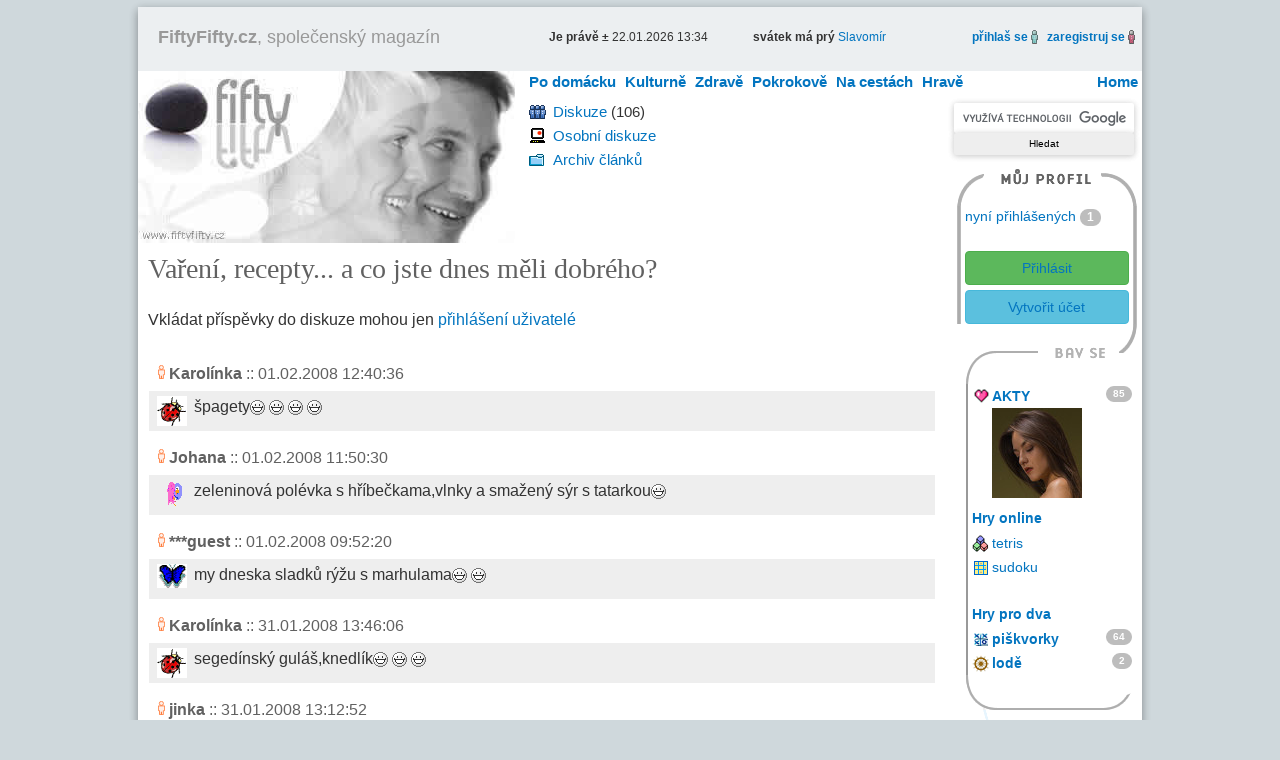

--- FILE ---
content_type: text/html; charset=utf-8
request_url: https://www.fiftyfifty.cz/diskuze/166045335/?cl=166045335&page=28
body_size: 7968
content:
<!DOCTYPE html>
<html xmlns="http://www.w3.org/1999/xhtml" xml:lang="cs" lang="cs" xmlns:fb="http://ogp.me/ns/fb#">
<head>
<title>Diskuze Vaření, recepty... a co jste dnes měli dobrého?</title>
<meta name="description" content="Diskuze Vaření, recepty... a co jste dnes měli dobrého? - FiftyFifty, magazín pro obě půlky." />
<meta name="robots" content="index, follow" />
<meta http-equiv="Content-Type" content="text/html; charset=utf-8" />
<meta http-equiv="Content-language" content="cs" />
<meta name="author" content="Petr Zelichovsky, www.otik.cz" />
<meta name="copyright" content="©2005-2026 FiftyFifty.cz" />
<link rel="shortcut icon" type="image/x-icon" href="/favicon.ico" />
<link rel="alternate" type="application/rss+xml" title="Novinky FiftyFifty.cz" href="https://www.fiftyfifty.cz/rss.php" />

<meta name="viewport" content="width=device-width, initial-scale=1, maximum-scale=1" />
<meta name="referrer" content="origin" />

<link rel="stylesheet" type="text/css" media="all" href="/css/lib/bootstrap.min.css" />
<link rel="stylesheet" type="text/css" media="all" href="/css/all.css?v=202003" />
<link rel="stylesheet" type="text/css" media="all" href="/css/the-all.css" />
<link rel="stylesheet" type="text/css" media="print" href="/css/print.css" />
<link rel="stylesheet" type="text/css" media="all" href="/css/lib/magnific-popup.css" />
<link rel="stylesheet" type="text/css" href="/css/resp.css" />
<link rel="stylesheet" type="text/css"href="/css/lib/font-awesome.min.css" />
<link rel="Archiv článků" href="https://www.fiftyfifty.cz/clanky.php" />
<link rel="Soutěže o ceny"  href="https://www.fiftyfifty.cz/souteze-o-ceny-na-internetu/" />
<link rel="Redakce"  href="https://www.fiftyfifty.cz/redakce.php" />

<script type="text/javascript" src="//ajax.googleapis.com/ajax/libs/jquery/1.10.2/jquery.min.js"></script>
<script type="text/javascript" src="//ajax.googleapis.com/ajax/libs/swfobject/2.2/swfobject.js"></script>
<script type="text/javascript" src="/js/bootstrap.min.js"></script>
<script type="text/javascript" src="/js/magnific-popup.min.js"></script>
<script type="text/javascript" src="/js/main.js" defer></script>

  </head>
  <body class="the0">
  <div class="magazin"><div class="mBody">
    <div class="print">
            <h1>Diskuze Vaření, recepty... a co jste dnes měli dobrého?</h1>
            <p>FiftyFifty, společenský magazín.<br />
        Diskuze Vaření, recepty... a co jste dnes měli dobrého? na <strong>FiftyFifty.cz</strong>.
        Články, recenze, povídky, stále nové soutěže, hry, horoskopy na týden atd.<br />
        Magazín pro ženy i muže &gt; <strong>Diskuze Vaření, recepty... a co jste dnes měli dobrého?</strong></p>
      <img src="/img/logo.jpg" alt="FiftyFifty" title="společenský magazín FiftyFifty" />
      <hr />
    </div>
    <div id="top-box" class="w-max">
      <div id="top-menu">
				<div id="magazin"><span id="clickMenu" class="icon-reorder"></span><a href="https://www.fiftyfifty.cz/"><strong>FiftyFifty.cz</strong>, společenský magazín</a></div>
				<div id="jeprave" class="tb-tri"><span class="wBold">Je právě &plusmn;</span> 22.01.2026 13:34</div>
          <div class="tb-tri"><span class="wBold">svátek má prý </span> <a href="https://www.czechindex.cz/kalendar/svatek/22-01/">Slavomír</a></div>
				<div class="tb-tri tb-right">
                      <a href="/signin.html?2002004" class="iframe"><span class="cBlack"><strong>přihlaš se</strong></span></a>
            <img src="/img/panak-modry.gif" alt="přihlášení" height="14" width="7" />
            &nbsp;
            <a href="/signup.html" class="iframe"><span class="cBlack"><strong>zaregistruj se</strong></span></a>
            <img src="/img/panak-cerveny.gif" alt="registrace" height="14" width="7" />
                    &nbsp;
				</div>
      </div>
      <div id="logoTop">
        <a href="https://www.fiftyfifty.cz/" title="FiftyFifty - články, soutěže, diskuze, hry">
          <img src="/img/fiftyfifty.gif" alt="FiftyFifty" width="377" height="172" /></a>
      </div>
      <div class="topMenu">
        <menu>
          <li class="home"><a href="/">Home</a></li>
          <li class="over"><a href="/po-domacku.php">Po domácku</a>
<ul id="cl1">
<li><a href="/po-domacku/oko-pesimisty-1.php">oko pesimisty</a></li>
<li><a href="/po-domacku/bydlime-2.php">bydlíme</a></li>
<li><a href="/po-domacku/pred-humny-za-humny-3.php">před humny za humny</a></li>
<li><a href="/po-domacku/pod-perinou-8.php">pod peřinou</a></li>
<li><a href="/tajemne/verte-neverte-20.php">věřte nevěřte</a></li>
</ul>
          </li>
          <li class="over"><a href="/kulturne.php">Kulturně</a>
<ul id="cl2">
<li><a href="/kulturne/nej-v-kine-4.php">nej v kině</a></li>
<li><a href="/kulturne/kam-na-vecirek-5.php">kam na večírek</a></li>
<li><a href="/kulturne/nerus-ctu-si-6.php">neruš, čtu si</a></li>
<li><a href="/kulturne/kulturni-ocko-7.php">kulturní očko</a></li>
</ul>
          </li>
          <li class="over"><a href="/zdrave.php">Zdravě</a>
<ul id="cl4">
<li><a href="/zdrave/zdrave-a-pohodlne-10.php">zdravě a pohodlně</a></li>
<li><a href="/zdrave/jak-zpotit-triko-11.php">jak zpotit triko</a></li>
<li><a href="/zdrave/zoufalcuv-denik-19.php">zoufalcův deník</a></li>
</ul>
          </li>
          <li class="over"><a href="/pokrokove.php">Pokrokově</a>
<ul id="cl5">
<li><a href="/pokrokove/penize-bez-obav-12.php">peníze bez obav</a></li>
<li><a href="/pokrokove/skladiste-techniky-13.php">skladiště techniky</a></li>
<li><a href="/pokrokove/vecne-studie-14.php">věčné študie</a></li>
<li><a href="/pokrokove/mailovy-kraviny-17.php">mailový kraviny</a></li>
</ul>
          </li>
          <li class="over"><a href="/na-cestach.php">Na cestách</a>
<ul id="cl6">
<li><a href="/na-cestach/nohy-v-pralese-15.php">nohy v pralese</a></li>
</ul>
          </li>
          <li class="over"><a href="/hrave.php">Hravě</a>
<ul id="cl7" class="last">
<li><a href="/souteze-o-ceny-na-internetu/">soutěže</a></li>
<li><a href="/hry-online.php">hry</a></li>
</ul>
          </li>

        </menu>
      </div>
      <div id="rightTop">
<div id="left-top">
  <ul class="linktable one">
        <li class="ikonka" id="it02">
      <a href="/diskuze/spolecna.php" title="diskuze FiftyFifty.cz">Diskuze</a> <span title="Počet zpráv v diskuzi"> (106)</span>
    </li>
    <li class="ikonka" id="it03">
        <a href="/diskuze/osobni.php" title="osobní diskuze">Osobní diskuze</a>
    </li>
  </ul>

  <ul class="linktable two">
     
    <li class="ikonka" id="it04">
        <a href="/clanky.php" title="Články FiftyFifty.cz">Archiv článků</a>
    </li>
     
          </ul>
</div>

<div id="right-top">
  <div id="search">

<form action="https://www.fiftyfifty.cz/hledani/" id="cse-search-box">
  <div>
    <input type="hidden" name="cx" value="partner-pub-9590002035914386:r7ya3qixxyg" />
    <input type="hidden" name="cof" value="FORID:11" />
    <input type="hidden" name="ie" value="UTF-8" />
    <input type="text" name="q" x-webkit-speech="x-webkit-speech" class="form-control input-sm" />
    <input type="submit" name="sa" value="Hledat" />
  </div>
</form>
<script type="text/javascript" src="//www.google.cz/cse/brand?form=cse-search-box&amp;lang=cs"></script> 

  </div>
  <div id="anketatable">
    <div class="anketaposition">
      <span>
        DNEŠNÍ ANKETA
      </span>
    </div>
    <div class="h3">Chcete zrušit anketu?</div>
    <table id="hlasuj" cellspacing="0" cellpadding="0" border="0">
      <tr>
                <td id="hlasujL">
          <div>
            Ano
          </div>
        </td>
        <td id="hlasujR">
          <div>
            Ne
          </div>
        </td>
              </tr>
    </table>
    <div id="hlasy">
      <div id="yes" style="width:21px">
        &nbsp;
      </div>
    </div>
    <div class="h4">v žádném případě nerušit</div>
  </div>
</div>
</div>

    </div>
<div class="float-left">

<div id="main">
<div id="mainBot">
</div>
<h2>Vaření, recepty... a co jste dnes měli dobrého?</h2>
<div><br />Vkládat příspěvky do diskuze mohou jen <a href="/signin.html?2002004" class="iframe" title="přihlášení">přihlášení uživatelé</a><br /><br /></div>
<div id="diskuze"><script type="text/javascript">function rwn(nn) {document.write("<small class=\"rev\"><a href=\"javascript:document.data.text.value=document.data.text.value+\'"+nn+" :: \'; document.data.text.focus();\">odpovědět</a></small> ::");}</script>
<div class="line0"><span class="svg-people the2">
<?xml version="1.0" encoding="UTF-8" standalone="no"?>
<svg xmlns:osb="http://www.openswatchbook.org/uri/2009/osb" xmlns:dc="http://purl.org/dc/elements/1.1/" xmlns:cc="http://creativecommons.org/ns#" xmlns:rdf="http://www.w3.org/1999/02/22-rdf-syntax-ns#" xmlns:svg="http://www.w3.org/2000/svg" xmlns="http://www.w3.org/2000/svg" width="7px" height="14px" viewBox="0 0 50 100" version="1.1">
    <metadata id="metadata5">
        <rdf:rdf>
            <cc:work rdf:about="">
                <dc:format>image/svg+xml</dc:format>
                <dc:type rdf:resource="http://purl.org/dc/dcmitype/StillImage"></dc:type>
                <dc:title></dc:title>
            </cc:work>
        </rdf:rdf>
    </metadata>
    <g transform="translate(0,-197)">
        <g transform="matrix(1.0232109,0,0,0.99975816,3.2836554e-8,0.07181885)">
            <path d="m 2.9799095,231.94546 -0.208238,33.88531 7.7011755,-5.5e-4 -0.03791,28.40487 13.374377,-0.0495 -0.02165,-19.906 0.02165,19.906 13.64757,0.0253 0.01262,-28.23566 8.612609,0.0494 0.02534,-34.03518 z M 38.100917,214.1765 A 14.421807,14.421807 0 0 1 23.67911,228.59831 14.421807,14.421807 0 0 1 9.2573023,214.1765 14.421807,14.421807 0 0 1 23.67911,199.75469 14.421807,14.421807 0 0 1 38.100917,214.1765 Z" style="fill-opacity:1;fill-rule:evenodd;stroke-width:5.50937939;stroke-linecap:butt;stroke-linejoin:miter;stroke-miterlimit:4;stroke-dasharray:none;stroke-opacity:1;paint-order:normal"></path>
        </g>
    </g>
</svg>
 <font class="rev"><a href="/info/Karolínka.html"><strong>Karolínka</strong></a></font> ::  01.02.2008 12:40:36</div>
<div class="line2"><p style="margin:0px;"><img src="/img/avatar/avatar499745079.gif" alt="" class="ikona" /> špagety<img src="/img/sml/a.gif" class="sml" alt="" /> <img src="/img/sml/a.gif" class="sml" alt="" /> <img src="/img/sml/a.gif" class="sml" alt="" /> <img src="/img/sml/a.gif" class="sml" alt="" /></p></div>
<div class="line0"><span class="svg-people the2">
<?xml version="1.0" encoding="UTF-8" standalone="no"?>
<svg xmlns:osb="http://www.openswatchbook.org/uri/2009/osb" xmlns:dc="http://purl.org/dc/elements/1.1/" xmlns:cc="http://creativecommons.org/ns#" xmlns:rdf="http://www.w3.org/1999/02/22-rdf-syntax-ns#" xmlns:svg="http://www.w3.org/2000/svg" xmlns="http://www.w3.org/2000/svg" width="7px" height="14px" viewBox="0 0 50 100" version="1.1">
    <metadata id="metadata5">
        <rdf:rdf>
            <cc:work rdf:about="">
                <dc:format>image/svg+xml</dc:format>
                <dc:type rdf:resource="http://purl.org/dc/dcmitype/StillImage"></dc:type>
                <dc:title></dc:title>
            </cc:work>
        </rdf:rdf>
    </metadata>
    <g transform="translate(0,-197)">
        <g transform="matrix(1.0232109,0,0,0.99975816,3.2836554e-8,0.07181885)">
            <path d="m 2.9799095,231.94546 -0.208238,33.88531 7.7011755,-5.5e-4 -0.03791,28.40487 13.374377,-0.0495 -0.02165,-19.906 0.02165,19.906 13.64757,0.0253 0.01262,-28.23566 8.612609,0.0494 0.02534,-34.03518 z M 38.100917,214.1765 A 14.421807,14.421807 0 0 1 23.67911,228.59831 14.421807,14.421807 0 0 1 9.2573023,214.1765 14.421807,14.421807 0 0 1 23.67911,199.75469 14.421807,14.421807 0 0 1 38.100917,214.1765 Z" style="fill-opacity:1;fill-rule:evenodd;stroke-width:5.50937939;stroke-linecap:butt;stroke-linejoin:miter;stroke-miterlimit:4;stroke-dasharray:none;stroke-opacity:1;paint-order:normal"></path>
        </g>
    </g>
</svg>
 <font class="rev"><a href="/info/Johana.html"><strong>Johana</strong></a></font> ::  01.02.2008 11:50:30</div>
<div class="line2"><p style="margin:0px;"><img src="/img/avatar/avatar166244665.gif?32485" alt="" class="ikona" /> zeleninová polévka s hříbečkama,vlnky a smažený sýr s tatarkou<img src="/img/sml/a.gif" class="sml" alt="" /></p></div>
<div class="line0"><span class="svg-people the2">
<?xml version="1.0" encoding="UTF-8" standalone="no"?>
<svg xmlns:osb="http://www.openswatchbook.org/uri/2009/osb" xmlns:dc="http://purl.org/dc/elements/1.1/" xmlns:cc="http://creativecommons.org/ns#" xmlns:rdf="http://www.w3.org/1999/02/22-rdf-syntax-ns#" xmlns:svg="http://www.w3.org/2000/svg" xmlns="http://www.w3.org/2000/svg" width="7px" height="14px" viewBox="0 0 50 100" version="1.1">
    <metadata id="metadata5">
        <rdf:rdf>
            <cc:work rdf:about="">
                <dc:format>image/svg+xml</dc:format>
                <dc:type rdf:resource="http://purl.org/dc/dcmitype/StillImage"></dc:type>
                <dc:title></dc:title>
            </cc:work>
        </rdf:rdf>
    </metadata>
    <g transform="translate(0,-197)">
        <g transform="matrix(1.0232109,0,0,0.99975816,3.2836554e-8,0.07181885)">
            <path d="m 2.9799095,231.94546 -0.208238,33.88531 7.7011755,-5.5e-4 -0.03791,28.40487 13.374377,-0.0495 -0.02165,-19.906 0.02165,19.906 13.64757,0.0253 0.01262,-28.23566 8.612609,0.0494 0.02534,-34.03518 z M 38.100917,214.1765 A 14.421807,14.421807 0 0 1 23.67911,228.59831 14.421807,14.421807 0 0 1 9.2573023,214.1765 14.421807,14.421807 0 0 1 23.67911,199.75469 14.421807,14.421807 0 0 1 38.100917,214.1765 Z" style="fill-opacity:1;fill-rule:evenodd;stroke-width:5.50937939;stroke-linecap:butt;stroke-linejoin:miter;stroke-miterlimit:4;stroke-dasharray:none;stroke-opacity:1;paint-order:normal"></path>
        </g>
    </g>
</svg>
 <font class="rev"><a href="/info/***guest.html"><strong>***guest</strong></a></font> ::  01.02.2008 09:52:20</div>
<div class="line2"><p style="margin:0px;"><img src="/img/avatar/avatar322894019.gif?44736" alt="" class="ikona" /> my dneska sladků rýžu s marhulama<img src="/img/sml/a.gif" class="sml" alt="" /> <img src="/img/sml/a.gif" class="sml" alt="" /></p></div>
<div class="line0"><span class="svg-people the2">
<?xml version="1.0" encoding="UTF-8" standalone="no"?>
<svg xmlns:osb="http://www.openswatchbook.org/uri/2009/osb" xmlns:dc="http://purl.org/dc/elements/1.1/" xmlns:cc="http://creativecommons.org/ns#" xmlns:rdf="http://www.w3.org/1999/02/22-rdf-syntax-ns#" xmlns:svg="http://www.w3.org/2000/svg" xmlns="http://www.w3.org/2000/svg" width="7px" height="14px" viewBox="0 0 50 100" version="1.1">
    <metadata id="metadata5">
        <rdf:rdf>
            <cc:work rdf:about="">
                <dc:format>image/svg+xml</dc:format>
                <dc:type rdf:resource="http://purl.org/dc/dcmitype/StillImage"></dc:type>
                <dc:title></dc:title>
            </cc:work>
        </rdf:rdf>
    </metadata>
    <g transform="translate(0,-197)">
        <g transform="matrix(1.0232109,0,0,0.99975816,3.2836554e-8,0.07181885)">
            <path d="m 2.9799095,231.94546 -0.208238,33.88531 7.7011755,-5.5e-4 -0.03791,28.40487 13.374377,-0.0495 -0.02165,-19.906 0.02165,19.906 13.64757,0.0253 0.01262,-28.23566 8.612609,0.0494 0.02534,-34.03518 z M 38.100917,214.1765 A 14.421807,14.421807 0 0 1 23.67911,228.59831 14.421807,14.421807 0 0 1 9.2573023,214.1765 14.421807,14.421807 0 0 1 23.67911,199.75469 14.421807,14.421807 0 0 1 38.100917,214.1765 Z" style="fill-opacity:1;fill-rule:evenodd;stroke-width:5.50937939;stroke-linecap:butt;stroke-linejoin:miter;stroke-miterlimit:4;stroke-dasharray:none;stroke-opacity:1;paint-order:normal"></path>
        </g>
    </g>
</svg>
 <font class="rev"><a href="/info/Karolínka.html"><strong>Karolínka</strong></a></font> ::  31.01.2008 13:46:06</div>
<div class="line2"><p style="margin:0px;"><img src="/img/avatar/avatar499745079.gif" alt="" class="ikona" /> segedínský guláš,knedlík<img src="/img/sml/a.gif" class="sml" alt="" /> <img src="/img/sml/a.gif" class="sml" alt="" /> <img src="/img/sml/a.gif" class="sml" alt="" /></p></div>
<div class="line0"><span class="svg-people the2">
<?xml version="1.0" encoding="UTF-8" standalone="no"?>
<svg xmlns:osb="http://www.openswatchbook.org/uri/2009/osb" xmlns:dc="http://purl.org/dc/elements/1.1/" xmlns:cc="http://creativecommons.org/ns#" xmlns:rdf="http://www.w3.org/1999/02/22-rdf-syntax-ns#" xmlns:svg="http://www.w3.org/2000/svg" xmlns="http://www.w3.org/2000/svg" width="7px" height="14px" viewBox="0 0 50 100" version="1.1">
    <metadata id="metadata5">
        <rdf:rdf>
            <cc:work rdf:about="">
                <dc:format>image/svg+xml</dc:format>
                <dc:type rdf:resource="http://purl.org/dc/dcmitype/StillImage"></dc:type>
                <dc:title></dc:title>
            </cc:work>
        </rdf:rdf>
    </metadata>
    <g transform="translate(0,-197)">
        <g transform="matrix(1.0232109,0,0,0.99975816,3.2836554e-8,0.07181885)">
            <path d="m 2.9799095,231.94546 -0.208238,33.88531 7.7011755,-5.5e-4 -0.03791,28.40487 13.374377,-0.0495 -0.02165,-19.906 0.02165,19.906 13.64757,0.0253 0.01262,-28.23566 8.612609,0.0494 0.02534,-34.03518 z M 38.100917,214.1765 A 14.421807,14.421807 0 0 1 23.67911,228.59831 14.421807,14.421807 0 0 1 9.2573023,214.1765 14.421807,14.421807 0 0 1 23.67911,199.75469 14.421807,14.421807 0 0 1 38.100917,214.1765 Z" style="fill-opacity:1;fill-rule:evenodd;stroke-width:5.50937939;stroke-linecap:butt;stroke-linejoin:miter;stroke-miterlimit:4;stroke-dasharray:none;stroke-opacity:1;paint-order:normal"></path>
        </g>
    </g>
</svg>
 <font class="rev"><a href="/info/jinka.html"><strong>jinka</strong></a></font> ::  31.01.2008 13:12:52</div>
<div class="line2"><p style="margin:0px;"><img src="/img/avatar/avatar340738122.png?86715" alt="" class="ikona" /> těstoviny s kousky masa a parmezánová omáčka.<img src="/img/sml/a.gif" class="sml" alt="" /> <img src="/img/sml/a.gif" class="sml" alt="" /> <img src="/img/sml/a.gif" class="sml" alt="" /></p></div>
<div class="line0"><span class="svg-people the2">
<?xml version="1.0" encoding="UTF-8" standalone="no"?>
<svg xmlns:osb="http://www.openswatchbook.org/uri/2009/osb" xmlns:dc="http://purl.org/dc/elements/1.1/" xmlns:cc="http://creativecommons.org/ns#" xmlns:rdf="http://www.w3.org/1999/02/22-rdf-syntax-ns#" xmlns:svg="http://www.w3.org/2000/svg" xmlns="http://www.w3.org/2000/svg" width="7px" height="14px" viewBox="0 0 50 100" version="1.1">
    <metadata id="metadata5">
        <rdf:rdf>
            <cc:work rdf:about="">
                <dc:format>image/svg+xml</dc:format>
                <dc:type rdf:resource="http://purl.org/dc/dcmitype/StillImage"></dc:type>
                <dc:title></dc:title>
            </cc:work>
        </rdf:rdf>
    </metadata>
    <g transform="translate(0,-197)">
        <g transform="matrix(1.0232109,0,0,0.99975816,3.2836554e-8,0.07181885)">
            <path d="m 2.9799095,231.94546 -0.208238,33.88531 7.7011755,-5.5e-4 -0.03791,28.40487 13.374377,-0.0495 -0.02165,-19.906 0.02165,19.906 13.64757,0.0253 0.01262,-28.23566 8.612609,0.0494 0.02534,-34.03518 z M 38.100917,214.1765 A 14.421807,14.421807 0 0 1 23.67911,228.59831 14.421807,14.421807 0 0 1 9.2573023,214.1765 14.421807,14.421807 0 0 1 23.67911,199.75469 14.421807,14.421807 0 0 1 38.100917,214.1765 Z" style="fill-opacity:1;fill-rule:evenodd;stroke-width:5.50937939;stroke-linecap:butt;stroke-linejoin:miter;stroke-miterlimit:4;stroke-dasharray:none;stroke-opacity:1;paint-order:normal"></path>
        </g>
    </g>
</svg>
 <font class="rev"><a href="/info/Johana.html"><strong>Johana</strong></a></font> ::  31.01.2008 12:43:38</div>
<div class="line2"><p style="margin:0px;"><img src="/img/avatar/avatar166244665.gif?32485" alt="" class="ikona" /> bramborová kaše,krůtí plátky a zeleninový salát<img src="/img/sml/a.gif" class="sml" alt="" /></p></div>
<div class="line0"><span class="svg-people the2">
<?xml version="1.0" encoding="UTF-8" standalone="no"?>
<svg xmlns:osb="http://www.openswatchbook.org/uri/2009/osb" xmlns:dc="http://purl.org/dc/elements/1.1/" xmlns:cc="http://creativecommons.org/ns#" xmlns:rdf="http://www.w3.org/1999/02/22-rdf-syntax-ns#" xmlns:svg="http://www.w3.org/2000/svg" xmlns="http://www.w3.org/2000/svg" width="7px" height="14px" viewBox="0 0 50 100" version="1.1">
    <metadata id="metadata5">
        <rdf:rdf>
            <cc:work rdf:about="">
                <dc:format>image/svg+xml</dc:format>
                <dc:type rdf:resource="http://purl.org/dc/dcmitype/StillImage"></dc:type>
                <dc:title></dc:title>
            </cc:work>
        </rdf:rdf>
    </metadata>
    <g transform="translate(0,-197)">
        <g transform="matrix(1.0232109,0,0,0.99975816,3.2836554e-8,0.07181885)">
            <path d="m 2.9799095,231.94546 -0.208238,33.88531 7.7011755,-5.5e-4 -0.03791,28.40487 13.374377,-0.0495 -0.02165,-19.906 0.02165,19.906 13.64757,0.0253 0.01262,-28.23566 8.612609,0.0494 0.02534,-34.03518 z M 38.100917,214.1765 A 14.421807,14.421807 0 0 1 23.67911,228.59831 14.421807,14.421807 0 0 1 9.2573023,214.1765 14.421807,14.421807 0 0 1 23.67911,199.75469 14.421807,14.421807 0 0 1 38.100917,214.1765 Z" style="fill-opacity:1;fill-rule:evenodd;stroke-width:5.50937939;stroke-linecap:butt;stroke-linejoin:miter;stroke-miterlimit:4;stroke-dasharray:none;stroke-opacity:1;paint-order:normal"></path>
        </g>
    </g>
</svg>
 <font class="rev"><a href="/info/jinka.html"><strong>jinka</strong></a></font> ::  30.01.2008 11:49:39</div>
<div class="line2"><p style="margin:0px;"><img src="/img/avatar/avatar340738122.png?86715" alt="" class="ikona" /> branborový guláš s uzeninou,chléb <img src="/img/sml/a.gif" class="sml" alt="" /></p></div>
<div class="line0"><span class="svg-people the2">
<?xml version="1.0" encoding="UTF-8" standalone="no"?>
<svg xmlns:osb="http://www.openswatchbook.org/uri/2009/osb" xmlns:dc="http://purl.org/dc/elements/1.1/" xmlns:cc="http://creativecommons.org/ns#" xmlns:rdf="http://www.w3.org/1999/02/22-rdf-syntax-ns#" xmlns:svg="http://www.w3.org/2000/svg" xmlns="http://www.w3.org/2000/svg" width="7px" height="14px" viewBox="0 0 50 100" version="1.1">
    <metadata id="metadata5">
        <rdf:rdf>
            <cc:work rdf:about="">
                <dc:format>image/svg+xml</dc:format>
                <dc:type rdf:resource="http://purl.org/dc/dcmitype/StillImage"></dc:type>
                <dc:title></dc:title>
            </cc:work>
        </rdf:rdf>
    </metadata>
    <g transform="translate(0,-197)">
        <g transform="matrix(1.0232109,0,0,0.99975816,3.2836554e-8,0.07181885)">
            <path d="m 2.9799095,231.94546 -0.208238,33.88531 7.7011755,-5.5e-4 -0.03791,28.40487 13.374377,-0.0495 -0.02165,-19.906 0.02165,19.906 13.64757,0.0253 0.01262,-28.23566 8.612609,0.0494 0.02534,-34.03518 z M 38.100917,214.1765 A 14.421807,14.421807 0 0 1 23.67911,228.59831 14.421807,14.421807 0 0 1 9.2573023,214.1765 14.421807,14.421807 0 0 1 23.67911,199.75469 14.421807,14.421807 0 0 1 38.100917,214.1765 Z" style="fill-opacity:1;fill-rule:evenodd;stroke-width:5.50937939;stroke-linecap:butt;stroke-linejoin:miter;stroke-miterlimit:4;stroke-dasharray:none;stroke-opacity:1;paint-order:normal"></path>
        </g>
    </g>
</svg>
 <font class="rev"><a href="/info/Karolínka.html"><strong>Karolínka</strong></a></font> ::  30.01.2008 11:06:01</div>
<div class="line2"><p style="margin:0px;"><img src="/img/avatar/avatar499745079.gif" alt="" class="ikona" /> kuřecí rizoto,bez žampionů,ale zato s hráškem<img src="/img/sml/a.gif" class="sml" alt="" /> <img src="/img/sml/a.gif" class="sml" alt="" /> <img src="/img/sml/a.gif" class="sml" alt="" /> <img src="/img/sml/a.gif" class="sml" alt="" /></p></div>
<div class="line0"><span class="svg-people the2">
<?xml version="1.0" encoding="UTF-8" standalone="no"?>
<svg xmlns:osb="http://www.openswatchbook.org/uri/2009/osb" xmlns:dc="http://purl.org/dc/elements/1.1/" xmlns:cc="http://creativecommons.org/ns#" xmlns:rdf="http://www.w3.org/1999/02/22-rdf-syntax-ns#" xmlns:svg="http://www.w3.org/2000/svg" xmlns="http://www.w3.org/2000/svg" width="7px" height="14px" viewBox="0 0 50 100" version="1.1">
    <metadata id="metadata5">
        <rdf:rdf>
            <cc:work rdf:about="">
                <dc:format>image/svg+xml</dc:format>
                <dc:type rdf:resource="http://purl.org/dc/dcmitype/StillImage"></dc:type>
                <dc:title></dc:title>
            </cc:work>
        </rdf:rdf>
    </metadata>
    <g transform="translate(0,-197)">
        <g transform="matrix(1.0232109,0,0,0.99975816,3.2836554e-8,0.07181885)">
            <path d="m 2.9799095,231.94546 -0.208238,33.88531 7.7011755,-5.5e-4 -0.03791,28.40487 13.374377,-0.0495 -0.02165,-19.906 0.02165,19.906 13.64757,0.0253 0.01262,-28.23566 8.612609,0.0494 0.02534,-34.03518 z M 38.100917,214.1765 A 14.421807,14.421807 0 0 1 23.67911,228.59831 14.421807,14.421807 0 0 1 9.2573023,214.1765 14.421807,14.421807 0 0 1 23.67911,199.75469 14.421807,14.421807 0 0 1 38.100917,214.1765 Z" style="fill-opacity:1;fill-rule:evenodd;stroke-width:5.50937939;stroke-linecap:butt;stroke-linejoin:miter;stroke-miterlimit:4;stroke-dasharray:none;stroke-opacity:1;paint-order:normal"></path>
        </g>
    </g>
</svg>
 <font class="rev"><a href="/info/jinka.html"><strong>jinka</strong></a></font> ::  29.01.2008 13:03:46</div>
<div class="line2"><p style="margin:0px;"><img src="/img/avatar/avatar340738122.png?86715" alt="" class="ikona" /> kuřecí rizoto s žampiony a kukuřicí,kyselá okurka.<img src="/img/sml/a.gif" class="sml" alt="" /> <img src="/img/sml/a.gif" class="sml" alt="" /> <img src="/img/sml/a.gif" class="sml" alt="" /></p></div>
<div class="line0"><span class="svg-people the2">
<?xml version="1.0" encoding="UTF-8" standalone="no"?>
<svg xmlns:osb="http://www.openswatchbook.org/uri/2009/osb" xmlns:dc="http://purl.org/dc/elements/1.1/" xmlns:cc="http://creativecommons.org/ns#" xmlns:rdf="http://www.w3.org/1999/02/22-rdf-syntax-ns#" xmlns:svg="http://www.w3.org/2000/svg" xmlns="http://www.w3.org/2000/svg" width="7px" height="14px" viewBox="0 0 50 100" version="1.1">
    <metadata id="metadata5">
        <rdf:rdf>
            <cc:work rdf:about="">
                <dc:format>image/svg+xml</dc:format>
                <dc:type rdf:resource="http://purl.org/dc/dcmitype/StillImage"></dc:type>
                <dc:title></dc:title>
            </cc:work>
        </rdf:rdf>
    </metadata>
    <g transform="translate(0,-197)">
        <g transform="matrix(1.0232109,0,0,0.99975816,3.2836554e-8,0.07181885)">
            <path d="m 2.9799095,231.94546 -0.208238,33.88531 7.7011755,-5.5e-4 -0.03791,28.40487 13.374377,-0.0495 -0.02165,-19.906 0.02165,19.906 13.64757,0.0253 0.01262,-28.23566 8.612609,0.0494 0.02534,-34.03518 z M 38.100917,214.1765 A 14.421807,14.421807 0 0 1 23.67911,228.59831 14.421807,14.421807 0 0 1 9.2573023,214.1765 14.421807,14.421807 0 0 1 23.67911,199.75469 14.421807,14.421807 0 0 1 38.100917,214.1765 Z" style="fill-opacity:1;fill-rule:evenodd;stroke-width:5.50937939;stroke-linecap:butt;stroke-linejoin:miter;stroke-miterlimit:4;stroke-dasharray:none;stroke-opacity:1;paint-order:normal"></path>
        </g>
    </g>
</svg>
 <font class="rev"><a href="/info/Johana.html"><strong>Johana</strong></a></font> ::  29.01.2008 12:19:05</div>
<div class="line2"><p style="margin:0px;"><img src="/img/avatar/avatar166244665.gif?32485" alt="" class="ikona" /> grilované kuře,chleba a okurčičky<img src="/img/sml/a.gif" class="sml" alt="" /> <img src="/img/sml/a.gif" class="sml" alt="" /></p></div>
<div class="line0"><span class="svg-people the2">
<?xml version="1.0" encoding="UTF-8" standalone="no"?>
<svg xmlns:osb="http://www.openswatchbook.org/uri/2009/osb" xmlns:dc="http://purl.org/dc/elements/1.1/" xmlns:cc="http://creativecommons.org/ns#" xmlns:rdf="http://www.w3.org/1999/02/22-rdf-syntax-ns#" xmlns:svg="http://www.w3.org/2000/svg" xmlns="http://www.w3.org/2000/svg" width="7px" height="14px" viewBox="0 0 50 100" version="1.1">
    <metadata id="metadata5">
        <rdf:rdf>
            <cc:work rdf:about="">
                <dc:format>image/svg+xml</dc:format>
                <dc:type rdf:resource="http://purl.org/dc/dcmitype/StillImage"></dc:type>
                <dc:title></dc:title>
            </cc:work>
        </rdf:rdf>
    </metadata>
    <g transform="translate(0,-197)">
        <g transform="matrix(1.0232109,0,0,0.99975816,3.2836554e-8,0.07181885)">
            <path d="m 2.9799095,231.94546 -0.208238,33.88531 7.7011755,-5.5e-4 -0.03791,28.40487 13.374377,-0.0495 -0.02165,-19.906 0.02165,19.906 13.64757,0.0253 0.01262,-28.23566 8.612609,0.0494 0.02534,-34.03518 z M 38.100917,214.1765 A 14.421807,14.421807 0 0 1 23.67911,228.59831 14.421807,14.421807 0 0 1 9.2573023,214.1765 14.421807,14.421807 0 0 1 23.67911,199.75469 14.421807,14.421807 0 0 1 38.100917,214.1765 Z" style="fill-opacity:1;fill-rule:evenodd;stroke-width:5.50937939;stroke-linecap:butt;stroke-linejoin:miter;stroke-miterlimit:4;stroke-dasharray:none;stroke-opacity:1;paint-order:normal"></path>
        </g>
    </g>
</svg>
 <font class="rev"><a href="/info/Karolínka.html"><strong>Karolínka</strong></a></font> ::  29.01.2008 12:12:13</div>
<div class="line2"><p style="margin:0px;"><img src="/img/avatar/avatar499745079.gif" alt="" class="ikona" /> kuře,brambory<img src="/img/sml/a.gif" class="sml" alt="" /> <img src="/img/sml/a.gif" class="sml" alt="" /> <img src="/img/sml/a.gif" class="sml" alt="" /> <img src="/img/sml/a.gif" class="sml" alt="" /></p></div>
<div class="line0"><span class="svg-people the2">
<?xml version="1.0" encoding="UTF-8" standalone="no"?>
<svg xmlns:osb="http://www.openswatchbook.org/uri/2009/osb" xmlns:dc="http://purl.org/dc/elements/1.1/" xmlns:cc="http://creativecommons.org/ns#" xmlns:rdf="http://www.w3.org/1999/02/22-rdf-syntax-ns#" xmlns:svg="http://www.w3.org/2000/svg" xmlns="http://www.w3.org/2000/svg" width="7px" height="14px" viewBox="0 0 50 100" version="1.1">
    <metadata id="metadata5">
        <rdf:rdf>
            <cc:work rdf:about="">
                <dc:format>image/svg+xml</dc:format>
                <dc:type rdf:resource="http://purl.org/dc/dcmitype/StillImage"></dc:type>
                <dc:title></dc:title>
            </cc:work>
        </rdf:rdf>
    </metadata>
    <g transform="translate(0,-197)">
        <g transform="matrix(1.0232109,0,0,0.99975816,3.2836554e-8,0.07181885)">
            <path d="m 2.9799095,231.94546 -0.208238,33.88531 7.7011755,-5.5e-4 -0.03791,28.40487 13.374377,-0.0495 -0.02165,-19.906 0.02165,19.906 13.64757,0.0253 0.01262,-28.23566 8.612609,0.0494 0.02534,-34.03518 z M 38.100917,214.1765 A 14.421807,14.421807 0 0 1 23.67911,228.59831 14.421807,14.421807 0 0 1 9.2573023,214.1765 14.421807,14.421807 0 0 1 23.67911,199.75469 14.421807,14.421807 0 0 1 38.100917,214.1765 Z" style="fill-opacity:1;fill-rule:evenodd;stroke-width:5.50937939;stroke-linecap:butt;stroke-linejoin:miter;stroke-miterlimit:4;stroke-dasharray:none;stroke-opacity:1;paint-order:normal"></path>
        </g>
    </g>
</svg>
 <font class="rev"><a href="/info/kopik.html"><strong>kopik</strong></a></font> ::  29.01.2008 10:01:27</div>
<div class="line2"><p style="margin:0px;"><img src="/img/avatar/avatar773461723.gif?26849" alt="" class="ikona" /> Dnes bramborový salát a kuřecí řízky.<img src="/img/sml/a.gif" class="sml" alt="" /> <img src="/img/sml/a.gif" class="sml" alt="" /> <img src="/img/sml/a.gif" class="sml" alt="" /></p></div>
<div class="line0"><span class="svg-people the2">
<?xml version="1.0" encoding="UTF-8" standalone="no"?>
<svg xmlns:osb="http://www.openswatchbook.org/uri/2009/osb" xmlns:dc="http://purl.org/dc/elements/1.1/" xmlns:cc="http://creativecommons.org/ns#" xmlns:rdf="http://www.w3.org/1999/02/22-rdf-syntax-ns#" xmlns:svg="http://www.w3.org/2000/svg" xmlns="http://www.w3.org/2000/svg" width="7px" height="14px" viewBox="0 0 50 100" version="1.1">
    <metadata id="metadata5">
        <rdf:rdf>
            <cc:work rdf:about="">
                <dc:format>image/svg+xml</dc:format>
                <dc:type rdf:resource="http://purl.org/dc/dcmitype/StillImage"></dc:type>
                <dc:title></dc:title>
            </cc:work>
        </rdf:rdf>
    </metadata>
    <g transform="translate(0,-197)">
        <g transform="matrix(1.0232109,0,0,0.99975816,3.2836554e-8,0.07181885)">
            <path d="m 2.9799095,231.94546 -0.208238,33.88531 7.7011755,-5.5e-4 -0.03791,28.40487 13.374377,-0.0495 -0.02165,-19.906 0.02165,19.906 13.64757,0.0253 0.01262,-28.23566 8.612609,0.0494 0.02534,-34.03518 z M 38.100917,214.1765 A 14.421807,14.421807 0 0 1 23.67911,228.59831 14.421807,14.421807 0 0 1 9.2573023,214.1765 14.421807,14.421807 0 0 1 23.67911,199.75469 14.421807,14.421807 0 0 1 38.100917,214.1765 Z" style="fill-opacity:1;fill-rule:evenodd;stroke-width:5.50937939;stroke-linecap:butt;stroke-linejoin:miter;stroke-miterlimit:4;stroke-dasharray:none;stroke-opacity:1;paint-order:normal"></path>
        </g>
    </g>
</svg>
 <font class="rev"><a href="/info/kopik.html"><strong>kopik</strong></a></font> ::  28.01.2008 21:54:51</div>
<div class="line2"><p style="margin:0px;"><img src="/img/avatar/avatar773461723.gif?26849" alt="" class="ikona" /> Segedín s knedlíkem.<img src="/img/sml/a.gif" class="sml" alt="" /> <img src="/img/sml/a.gif" class="sml" alt="" /> <img src="/img/sml/a.gif" class="sml" alt="" /> ...........</p></div>
<div class="line0"><span class="svg-people the2">
<?xml version="1.0" encoding="UTF-8" standalone="no"?>
<svg xmlns:osb="http://www.openswatchbook.org/uri/2009/osb" xmlns:dc="http://purl.org/dc/elements/1.1/" xmlns:cc="http://creativecommons.org/ns#" xmlns:rdf="http://www.w3.org/1999/02/22-rdf-syntax-ns#" xmlns:svg="http://www.w3.org/2000/svg" xmlns="http://www.w3.org/2000/svg" width="7px" height="14px" viewBox="0 0 50 100" version="1.1">
    <metadata id="metadata5">
        <rdf:rdf>
            <cc:work rdf:about="">
                <dc:format>image/svg+xml</dc:format>
                <dc:type rdf:resource="http://purl.org/dc/dcmitype/StillImage"></dc:type>
                <dc:title></dc:title>
            </cc:work>
        </rdf:rdf>
    </metadata>
    <g transform="translate(0,-197)">
        <g transform="matrix(1.0232109,0,0,0.99975816,3.2836554e-8,0.07181885)">
            <path d="m 2.9799095,231.94546 -0.208238,33.88531 7.7011755,-5.5e-4 -0.03791,28.40487 13.374377,-0.0495 -0.02165,-19.906 0.02165,19.906 13.64757,0.0253 0.01262,-28.23566 8.612609,0.0494 0.02534,-34.03518 z M 38.100917,214.1765 A 14.421807,14.421807 0 0 1 23.67911,228.59831 14.421807,14.421807 0 0 1 9.2573023,214.1765 14.421807,14.421807 0 0 1 23.67911,199.75469 14.421807,14.421807 0 0 1 38.100917,214.1765 Z" style="fill-opacity:1;fill-rule:evenodd;stroke-width:5.50937939;stroke-linecap:butt;stroke-linejoin:miter;stroke-miterlimit:4;stroke-dasharray:none;stroke-opacity:1;paint-order:normal"></path>
        </g>
    </g>
</svg>
 <font class="rev"><a href="/info/Karolínka.html"><strong>Karolínka</strong></a></font> ::  28.01.2008 14:35:06</div>
<div class="line2"><p style="margin:0px;"><img src="/img/avatar/avatar499745079.gif" alt="" class="ikona" /> gulášovka z pytlíku,hranolky tatarka,čevabčiči<img src="/img/sml/b.gif" class="sml" alt="" /> <img src="/img/sml/b.gif" class="sml" alt="" /></p></div>
<div class="line0"><span class="svg-people the2">
<?xml version="1.0" encoding="UTF-8" standalone="no"?>
<svg xmlns:osb="http://www.openswatchbook.org/uri/2009/osb" xmlns:dc="http://purl.org/dc/elements/1.1/" xmlns:cc="http://creativecommons.org/ns#" xmlns:rdf="http://www.w3.org/1999/02/22-rdf-syntax-ns#" xmlns:svg="http://www.w3.org/2000/svg" xmlns="http://www.w3.org/2000/svg" width="7px" height="14px" viewBox="0 0 50 100" version="1.1">
    <metadata id="metadata5">
        <rdf:rdf>
            <cc:work rdf:about="">
                <dc:format>image/svg+xml</dc:format>
                <dc:type rdf:resource="http://purl.org/dc/dcmitype/StillImage"></dc:type>
                <dc:title></dc:title>
            </cc:work>
        </rdf:rdf>
    </metadata>
    <g transform="translate(0,-197)">
        <g transform="matrix(1.0232109,0,0,0.99975816,3.2836554e-8,0.07181885)">
            <path d="m 2.9799095,231.94546 -0.208238,33.88531 7.7011755,-5.5e-4 -0.03791,28.40487 13.374377,-0.0495 -0.02165,-19.906 0.02165,19.906 13.64757,0.0253 0.01262,-28.23566 8.612609,0.0494 0.02534,-34.03518 z M 38.100917,214.1765 A 14.421807,14.421807 0 0 1 23.67911,228.59831 14.421807,14.421807 0 0 1 9.2573023,214.1765 14.421807,14.421807 0 0 1 23.67911,199.75469 14.421807,14.421807 0 0 1 38.100917,214.1765 Z" style="fill-opacity:1;fill-rule:evenodd;stroke-width:5.50937939;stroke-linecap:butt;stroke-linejoin:miter;stroke-miterlimit:4;stroke-dasharray:none;stroke-opacity:1;paint-order:normal"></path>
        </g>
    </g>
</svg>
 <font class="rev"><a href="/info/jinka.html"><strong>jinka</strong></a></font> ::  28.01.2008 14:18:05</div>
<div class="line2"><p style="margin:0px;"><img src="/img/avatar/avatar340738122.png?86715" alt="" class="ikona" /> Květákový mozeček,brambor,švestkový kompot.<img src="/img/sml/a.gif" class="sml" alt="" /></p></div>
<div class="line0"><span class="svg-people the2">
<?xml version="1.0" encoding="UTF-8" standalone="no"?>
<svg xmlns:osb="http://www.openswatchbook.org/uri/2009/osb" xmlns:dc="http://purl.org/dc/elements/1.1/" xmlns:cc="http://creativecommons.org/ns#" xmlns:rdf="http://www.w3.org/1999/02/22-rdf-syntax-ns#" xmlns:svg="http://www.w3.org/2000/svg" xmlns="http://www.w3.org/2000/svg" width="7px" height="14px" viewBox="0 0 50 100" version="1.1">
    <metadata id="metadata5">
        <rdf:rdf>
            <cc:work rdf:about="">
                <dc:format>image/svg+xml</dc:format>
                <dc:type rdf:resource="http://purl.org/dc/dcmitype/StillImage"></dc:type>
                <dc:title></dc:title>
            </cc:work>
        </rdf:rdf>
    </metadata>
    <g transform="translate(0,-197)">
        <g transform="matrix(1.0232109,0,0,0.99975816,3.2836554e-8,0.07181885)">
            <path d="m 2.9799095,231.94546 -0.208238,33.88531 7.7011755,-5.5e-4 -0.03791,28.40487 13.374377,-0.0495 -0.02165,-19.906 0.02165,19.906 13.64757,0.0253 0.01262,-28.23566 8.612609,0.0494 0.02534,-34.03518 z M 38.100917,214.1765 A 14.421807,14.421807 0 0 1 23.67911,228.59831 14.421807,14.421807 0 0 1 9.2573023,214.1765 14.421807,14.421807 0 0 1 23.67911,199.75469 14.421807,14.421807 0 0 1 38.100917,214.1765 Z" style="fill-opacity:1;fill-rule:evenodd;stroke-width:5.50937939;stroke-linecap:butt;stroke-linejoin:miter;stroke-miterlimit:4;stroke-dasharray:none;stroke-opacity:1;paint-order:normal"></path>
        </g>
    </g>
</svg>
 <font class="rev"><a href="/info/Karolínka.html"><strong>Karolínka</strong></a></font> ::  28.01.2008 09:21:34</div>
<div class="line2"><p style="margin:0px;"><img src="/img/avatar/avatar499745079.gif" alt="" class="ikona" /> Janinka. :: co jsou houbové špecle?????????????????????????<img src="/img/sml/h.gif" class="sml" alt="" /> <img src="/img/sml/h.gif" class="sml" alt="" /> <img src="/img/sml/h.gif" class="sml" alt="" /></p></div>
<div class="line0"><span class="svg-people the2">
<?xml version="1.0" encoding="UTF-8" standalone="no"?>
<svg xmlns:osb="http://www.openswatchbook.org/uri/2009/osb" xmlns:dc="http://purl.org/dc/elements/1.1/" xmlns:cc="http://creativecommons.org/ns#" xmlns:rdf="http://www.w3.org/1999/02/22-rdf-syntax-ns#" xmlns:svg="http://www.w3.org/2000/svg" xmlns="http://www.w3.org/2000/svg" width="7px" height="14px" viewBox="0 0 50 100" version="1.1">
    <metadata id="metadata5">
        <rdf:rdf>
            <cc:work rdf:about="">
                <dc:format>image/svg+xml</dc:format>
                <dc:type rdf:resource="http://purl.org/dc/dcmitype/StillImage"></dc:type>
                <dc:title></dc:title>
            </cc:work>
        </rdf:rdf>
    </metadata>
    <g transform="translate(0,-197)">
        <g transform="matrix(1.0232109,0,0,0.99975816,3.2836554e-8,0.07181885)">
            <path d="m 2.9799095,231.94546 -0.208238,33.88531 7.7011755,-5.5e-4 -0.03791,28.40487 13.374377,-0.0495 -0.02165,-19.906 0.02165,19.906 13.64757,0.0253 0.01262,-28.23566 8.612609,0.0494 0.02534,-34.03518 z M 38.100917,214.1765 A 14.421807,14.421807 0 0 1 23.67911,228.59831 14.421807,14.421807 0 0 1 9.2573023,214.1765 14.421807,14.421807 0 0 1 23.67911,199.75469 14.421807,14.421807 0 0 1 38.100917,214.1765 Z" style="fill-opacity:1;fill-rule:evenodd;stroke-width:5.50937939;stroke-linecap:butt;stroke-linejoin:miter;stroke-miterlimit:4;stroke-dasharray:none;stroke-opacity:1;paint-order:normal"></path>
        </g>
    </g>
</svg>
 <font class="rev"><a href="/info/Janinka..html"><strong>Janinka.</strong></a></font> ::  27.01.2008 23:15:58</div>
<div class="line2"><p style="margin:0px;"><img src="/img/avatar/03.gif" alt="" class="ikona" /> houbové špecle a ptáček.<img src="/img/sml/a.gif" class="sml" alt="" /> Mňam,mňam!!<img src="/img/sml/g.gif" class="sml" alt="" /></p></div>
<div class="line0"><span class="svg-people the2">
<?xml version="1.0" encoding="UTF-8" standalone="no"?>
<svg xmlns:osb="http://www.openswatchbook.org/uri/2009/osb" xmlns:dc="http://purl.org/dc/elements/1.1/" xmlns:cc="http://creativecommons.org/ns#" xmlns:rdf="http://www.w3.org/1999/02/22-rdf-syntax-ns#" xmlns:svg="http://www.w3.org/2000/svg" xmlns="http://www.w3.org/2000/svg" width="7px" height="14px" viewBox="0 0 50 100" version="1.1">
    <metadata id="metadata5">
        <rdf:rdf>
            <cc:work rdf:about="">
                <dc:format>image/svg+xml</dc:format>
                <dc:type rdf:resource="http://purl.org/dc/dcmitype/StillImage"></dc:type>
                <dc:title></dc:title>
            </cc:work>
        </rdf:rdf>
    </metadata>
    <g transform="translate(0,-197)">
        <g transform="matrix(1.0232109,0,0,0.99975816,3.2836554e-8,0.07181885)">
            <path d="m 2.9799095,231.94546 -0.208238,33.88531 7.7011755,-5.5e-4 -0.03791,28.40487 13.374377,-0.0495 -0.02165,-19.906 0.02165,19.906 13.64757,0.0253 0.01262,-28.23566 8.612609,0.0494 0.02534,-34.03518 z M 38.100917,214.1765 A 14.421807,14.421807 0 0 1 23.67911,228.59831 14.421807,14.421807 0 0 1 9.2573023,214.1765 14.421807,14.421807 0 0 1 23.67911,199.75469 14.421807,14.421807 0 0 1 38.100917,214.1765 Z" style="fill-opacity:1;fill-rule:evenodd;stroke-width:5.50937939;stroke-linecap:butt;stroke-linejoin:miter;stroke-miterlimit:4;stroke-dasharray:none;stroke-opacity:1;paint-order:normal"></path>
        </g>
    </g>
</svg>
 <font class="rev"><a href="/info/jinka.html"><strong>jinka</strong></a></font> ::  27.01.2008 20:46:33</div>
<div class="line2"><p style="margin:0px;"><img src="/img/avatar/avatar340738122.png?86715" alt="" class="ikona" /> Přírodní řízek,brambory.zeleninová obloha.<img src="/img/sml/a.gif" class="sml" alt="" /> <img src="/img/sml/a.gif" class="sml" alt="" /> <img src="/img/sml/a.gif" class="sml" alt="" /> <img src="/img/sml/a.gif" class="sml" alt="" /> <img src="/img/sml/a.gif" class="sml" alt="" /></p></div>
<div class="line0"><span class="svg-people the2">
<?xml version="1.0" encoding="UTF-8" standalone="no"?>
<svg xmlns:osb="http://www.openswatchbook.org/uri/2009/osb" xmlns:dc="http://purl.org/dc/elements/1.1/" xmlns:cc="http://creativecommons.org/ns#" xmlns:rdf="http://www.w3.org/1999/02/22-rdf-syntax-ns#" xmlns:svg="http://www.w3.org/2000/svg" xmlns="http://www.w3.org/2000/svg" width="7px" height="14px" viewBox="0 0 50 100" version="1.1">
    <metadata id="metadata5">
        <rdf:rdf>
            <cc:work rdf:about="">
                <dc:format>image/svg+xml</dc:format>
                <dc:type rdf:resource="http://purl.org/dc/dcmitype/StillImage"></dc:type>
                <dc:title></dc:title>
            </cc:work>
        </rdf:rdf>
    </metadata>
    <g transform="translate(0,-197)">
        <g transform="matrix(1.0232109,0,0,0.99975816,3.2836554e-8,0.07181885)">
            <path d="m 2.9799095,231.94546 -0.208238,33.88531 7.7011755,-5.5e-4 -0.03791,28.40487 13.374377,-0.0495 -0.02165,-19.906 0.02165,19.906 13.64757,0.0253 0.01262,-28.23566 8.612609,0.0494 0.02534,-34.03518 z M 38.100917,214.1765 A 14.421807,14.421807 0 0 1 23.67911,228.59831 14.421807,14.421807 0 0 1 9.2573023,214.1765 14.421807,14.421807 0 0 1 23.67911,199.75469 14.421807,14.421807 0 0 1 38.100917,214.1765 Z" style="fill-opacity:1;fill-rule:evenodd;stroke-width:5.50937939;stroke-linecap:butt;stroke-linejoin:miter;stroke-miterlimit:4;stroke-dasharray:none;stroke-opacity:1;paint-order:normal"></path>
        </g>
    </g>
</svg>
 <font class="rev"><a href="/info/Karolínka.html"><strong>Karolínka</strong></a></font> ::  26.01.2008 14:53:57</div>
<div class="line2"><p style="margin:0px;"><img src="/img/avatar/avatar499745079.gif" alt="" class="ikona" /> bramborová kaše,kuřecí řízek<img src="/img/sml/a.gif" class="sml" alt="" /> <img src="/img/sml/a.gif" class="sml" alt="" /> <img src="/img/sml/a.gif" class="sml" alt="" /></p></div>
<div class="line0"><span class="svg-people the2">
<?xml version="1.0" encoding="UTF-8" standalone="no"?>
<svg xmlns:osb="http://www.openswatchbook.org/uri/2009/osb" xmlns:dc="http://purl.org/dc/elements/1.1/" xmlns:cc="http://creativecommons.org/ns#" xmlns:rdf="http://www.w3.org/1999/02/22-rdf-syntax-ns#" xmlns:svg="http://www.w3.org/2000/svg" xmlns="http://www.w3.org/2000/svg" width="7px" height="14px" viewBox="0 0 50 100" version="1.1">
    <metadata id="metadata5">
        <rdf:rdf>
            <cc:work rdf:about="">
                <dc:format>image/svg+xml</dc:format>
                <dc:type rdf:resource="http://purl.org/dc/dcmitype/StillImage"></dc:type>
                <dc:title></dc:title>
            </cc:work>
        </rdf:rdf>
    </metadata>
    <g transform="translate(0,-197)">
        <g transform="matrix(1.0232109,0,0,0.99975816,3.2836554e-8,0.07181885)">
            <path d="m 2.9799095,231.94546 -0.208238,33.88531 7.7011755,-5.5e-4 -0.03791,28.40487 13.374377,-0.0495 -0.02165,-19.906 0.02165,19.906 13.64757,0.0253 0.01262,-28.23566 8.612609,0.0494 0.02534,-34.03518 z M 38.100917,214.1765 A 14.421807,14.421807 0 0 1 23.67911,228.59831 14.421807,14.421807 0 0 1 9.2573023,214.1765 14.421807,14.421807 0 0 1 23.67911,199.75469 14.421807,14.421807 0 0 1 38.100917,214.1765 Z" style="fill-opacity:1;fill-rule:evenodd;stroke-width:5.50937939;stroke-linecap:butt;stroke-linejoin:miter;stroke-miterlimit:4;stroke-dasharray:none;stroke-opacity:1;paint-order:normal"></path>
        </g>
    </g>
</svg>
 <font class="rev"><a href="/info/Johana.html"><strong>Johana</strong></a></font> ::  26.01.2008 11:47:09</div>
<div class="line2"><p style="margin:0px;"><img src="/img/avatar/avatar166244665.gif?32485" alt="" class="ikona" /> Laty (přesňáky)s povidly a makem,česneková polévka<img src="/img/sml/a.gif" class="sml" alt="" /> <img src="/img/sml/a.gif" class="sml" alt="" /> <img src="/img/sml/a.gif" class="sml" alt="" /></p></div>
<div class="line0"><span class="svg-people the2">
<?xml version="1.0" encoding="UTF-8" standalone="no"?>
<svg xmlns:osb="http://www.openswatchbook.org/uri/2009/osb" xmlns:dc="http://purl.org/dc/elements/1.1/" xmlns:cc="http://creativecommons.org/ns#" xmlns:rdf="http://www.w3.org/1999/02/22-rdf-syntax-ns#" xmlns:svg="http://www.w3.org/2000/svg" xmlns="http://www.w3.org/2000/svg" width="7px" height="14px" viewBox="0 0 50 100" version="1.1">
    <metadata id="metadata5">
        <rdf:rdf>
            <cc:work rdf:about="">
                <dc:format>image/svg+xml</dc:format>
                <dc:type rdf:resource="http://purl.org/dc/dcmitype/StillImage"></dc:type>
                <dc:title></dc:title>
            </cc:work>
        </rdf:rdf>
    </metadata>
    <g transform="translate(0,-197)">
        <g transform="matrix(1.0232109,0,0,0.99975816,3.2836554e-8,0.07181885)">
            <path d="m 2.9799095,231.94546 -0.208238,33.88531 7.7011755,-5.5e-4 -0.03791,28.40487 13.374377,-0.0495 -0.02165,-19.906 0.02165,19.906 13.64757,0.0253 0.01262,-28.23566 8.612609,0.0494 0.02534,-34.03518 z M 38.100917,214.1765 A 14.421807,14.421807 0 0 1 23.67911,228.59831 14.421807,14.421807 0 0 1 9.2573023,214.1765 14.421807,14.421807 0 0 1 23.67911,199.75469 14.421807,14.421807 0 0 1 38.100917,214.1765 Z" style="fill-opacity:1;fill-rule:evenodd;stroke-width:5.50937939;stroke-linecap:butt;stroke-linejoin:miter;stroke-miterlimit:4;stroke-dasharray:none;stroke-opacity:1;paint-order:normal"></path>
        </g>
    </g>
</svg>
 <font class="rev"><a href="/info/marylin.html"><strong>marylin</strong></a></font> ::  26.01.2008 09:40:35</div>
<div class="line2"><p style="margin:0px;"><img src="/img/avatar/avatar107957540.jpg?75630" alt="" class="ikona" /> Australsky hamburger ke dni Australie <img src="/img/sml/a.gif" class="sml" alt="" /></p></div>
<div class="line0"><span class="svg-people the2">
<?xml version="1.0" encoding="UTF-8" standalone="no"?>
<svg xmlns:osb="http://www.openswatchbook.org/uri/2009/osb" xmlns:dc="http://purl.org/dc/elements/1.1/" xmlns:cc="http://creativecommons.org/ns#" xmlns:rdf="http://www.w3.org/1999/02/22-rdf-syntax-ns#" xmlns:svg="http://www.w3.org/2000/svg" xmlns="http://www.w3.org/2000/svg" width="7px" height="14px" viewBox="0 0 50 100" version="1.1">
    <metadata id="metadata5">
        <rdf:rdf>
            <cc:work rdf:about="">
                <dc:format>image/svg+xml</dc:format>
                <dc:type rdf:resource="http://purl.org/dc/dcmitype/StillImage"></dc:type>
                <dc:title></dc:title>
            </cc:work>
        </rdf:rdf>
    </metadata>
    <g transform="translate(0,-197)">
        <g transform="matrix(1.0232109,0,0,0.99975816,3.2836554e-8,0.07181885)">
            <path d="m 2.9799095,231.94546 -0.208238,33.88531 7.7011755,-5.5e-4 -0.03791,28.40487 13.374377,-0.0495 -0.02165,-19.906 0.02165,19.906 13.64757,0.0253 0.01262,-28.23566 8.612609,0.0494 0.02534,-34.03518 z M 38.100917,214.1765 A 14.421807,14.421807 0 0 1 23.67911,228.59831 14.421807,14.421807 0 0 1 9.2573023,214.1765 14.421807,14.421807 0 0 1 23.67911,199.75469 14.421807,14.421807 0 0 1 38.100917,214.1765 Z" style="fill-opacity:1;fill-rule:evenodd;stroke-width:5.50937939;stroke-linecap:butt;stroke-linejoin:miter;stroke-miterlimit:4;stroke-dasharray:none;stroke-opacity:1;paint-order:normal"></path>
        </g>
    </g>
</svg>
 <font class="rev"><a href="/info/Karolínka.html"><strong>Karolínka</strong></a></font> ::  25.01.2008 13:43:19</div>
<div class="line2"><p style="margin:0px;"><img src="/img/avatar/avatar499745079.gif" alt="" class="ikona" /> kuře na kapustičkách,rýže<img src="/img/sml/a.gif" class="sml" alt="" /> <img src="/img/sml/a.gif" class="sml" alt="" /></p></div>
<div class="line0"><span class="svg-people the2">
<?xml version="1.0" encoding="UTF-8" standalone="no"?>
<svg xmlns:osb="http://www.openswatchbook.org/uri/2009/osb" xmlns:dc="http://purl.org/dc/elements/1.1/" xmlns:cc="http://creativecommons.org/ns#" xmlns:rdf="http://www.w3.org/1999/02/22-rdf-syntax-ns#" xmlns:svg="http://www.w3.org/2000/svg" xmlns="http://www.w3.org/2000/svg" width="7px" height="14px" viewBox="0 0 50 100" version="1.1">
    <metadata id="metadata5">
        <rdf:rdf>
            <cc:work rdf:about="">
                <dc:format>image/svg+xml</dc:format>
                <dc:type rdf:resource="http://purl.org/dc/dcmitype/StillImage"></dc:type>
                <dc:title></dc:title>
            </cc:work>
        </rdf:rdf>
    </metadata>
    <g transform="translate(0,-197)">
        <g transform="matrix(1.0232109,0,0,0.99975816,3.2836554e-8,0.07181885)">
            <path d="m 2.9799095,231.94546 -0.208238,33.88531 7.7011755,-5.5e-4 -0.03791,28.40487 13.374377,-0.0495 -0.02165,-19.906 0.02165,19.906 13.64757,0.0253 0.01262,-28.23566 8.612609,0.0494 0.02534,-34.03518 z M 38.100917,214.1765 A 14.421807,14.421807 0 0 1 23.67911,228.59831 14.421807,14.421807 0 0 1 9.2573023,214.1765 14.421807,14.421807 0 0 1 23.67911,199.75469 14.421807,14.421807 0 0 1 38.100917,214.1765 Z" style="fill-opacity:1;fill-rule:evenodd;stroke-width:5.50937939;stroke-linecap:butt;stroke-linejoin:miter;stroke-miterlimit:4;stroke-dasharray:none;stroke-opacity:1;paint-order:normal"></path>
        </g>
    </g>
</svg>
 <font class="rev"><a href="/info/Johana.html"><strong>Johana</strong></a></font> ::  25.01.2008 13:38:17</div>
<div class="line2"><p style="margin:0px;"><img src="/img/avatar/avatar166244665.gif?32485" alt="" class="ikona" /> obalovaný květák,brambory,salát z činského zelí s kukuřičkami<img src="/img/sml/a.gif" class="sml" alt="" /></p></div>
<div class="line0"><span class="svg-people the2">
<?xml version="1.0" encoding="UTF-8" standalone="no"?>
<svg xmlns:osb="http://www.openswatchbook.org/uri/2009/osb" xmlns:dc="http://purl.org/dc/elements/1.1/" xmlns:cc="http://creativecommons.org/ns#" xmlns:rdf="http://www.w3.org/1999/02/22-rdf-syntax-ns#" xmlns:svg="http://www.w3.org/2000/svg" xmlns="http://www.w3.org/2000/svg" width="7px" height="14px" viewBox="0 0 50 100" version="1.1">
    <metadata id="metadata5">
        <rdf:rdf>
            <cc:work rdf:about="">
                <dc:format>image/svg+xml</dc:format>
                <dc:type rdf:resource="http://purl.org/dc/dcmitype/StillImage"></dc:type>
                <dc:title></dc:title>
            </cc:work>
        </rdf:rdf>
    </metadata>
    <g transform="translate(0,-197)">
        <g transform="matrix(1.0232109,0,0,0.99975816,3.2836554e-8,0.07181885)">
            <path d="m 2.9799095,231.94546 -0.208238,33.88531 7.7011755,-5.5e-4 -0.03791,28.40487 13.374377,-0.0495 -0.02165,-19.906 0.02165,19.906 13.64757,0.0253 0.01262,-28.23566 8.612609,0.0494 0.02534,-34.03518 z M 38.100917,214.1765 A 14.421807,14.421807 0 0 1 23.67911,228.59831 14.421807,14.421807 0 0 1 9.2573023,214.1765 14.421807,14.421807 0 0 1 23.67911,199.75469 14.421807,14.421807 0 0 1 38.100917,214.1765 Z" style="fill-opacity:1;fill-rule:evenodd;stroke-width:5.50937939;stroke-linecap:butt;stroke-linejoin:miter;stroke-miterlimit:4;stroke-dasharray:none;stroke-opacity:1;paint-order:normal"></path>
        </g>
    </g>
</svg>
 <font class="rev"><a href="/info/jinka.html"><strong>jinka</strong></a></font> ::  25.01.2008 12:55:00</div>
<div class="line2"><p style="margin:0px;"><img src="/img/avatar/avatar340738122.png?86715" alt="" class="ikona" /> Francouzské brambory,kyselá okurka<img src="/img/sml/a.gif" class="sml" alt="" /> <img src="/img/sml/a.gif" class="sml" alt="" /> <img src="/img/sml/a.gif" class="sml" alt="" /></p></div>
<div class="line0"><span class="svg-people the2">
<?xml version="1.0" encoding="UTF-8" standalone="no"?>
<svg xmlns:osb="http://www.openswatchbook.org/uri/2009/osb" xmlns:dc="http://purl.org/dc/elements/1.1/" xmlns:cc="http://creativecommons.org/ns#" xmlns:rdf="http://www.w3.org/1999/02/22-rdf-syntax-ns#" xmlns:svg="http://www.w3.org/2000/svg" xmlns="http://www.w3.org/2000/svg" width="7px" height="14px" viewBox="0 0 50 100" version="1.1">
    <metadata id="metadata5">
        <rdf:rdf>
            <cc:work rdf:about="">
                <dc:format>image/svg+xml</dc:format>
                <dc:type rdf:resource="http://purl.org/dc/dcmitype/StillImage"></dc:type>
                <dc:title></dc:title>
            </cc:work>
        </rdf:rdf>
    </metadata>
    <g transform="translate(0,-197)">
        <g transform="matrix(1.0232109,0,0,0.99975816,3.2836554e-8,0.07181885)">
            <path d="m 2.9799095,231.94546 -0.208238,33.88531 7.7011755,-5.5e-4 -0.03791,28.40487 13.374377,-0.0495 -0.02165,-19.906 0.02165,19.906 13.64757,0.0253 0.01262,-28.23566 8.612609,0.0494 0.02534,-34.03518 z M 38.100917,214.1765 A 14.421807,14.421807 0 0 1 23.67911,228.59831 14.421807,14.421807 0 0 1 9.2573023,214.1765 14.421807,14.421807 0 0 1 23.67911,199.75469 14.421807,14.421807 0 0 1 38.100917,214.1765 Z" style="fill-opacity:1;fill-rule:evenodd;stroke-width:5.50937939;stroke-linecap:butt;stroke-linejoin:miter;stroke-miterlimit:4;stroke-dasharray:none;stroke-opacity:1;paint-order:normal"></path>
        </g>
    </g>
</svg>
 <font class="rev"><a href="/info/Karolínka.html"><strong>Karolínka</strong></a></font> ::  23.01.2008 14:30:22</div>
<div class="line2"><p style="margin:0px;"><img src="/img/avatar/avatar499745079.gif" alt="" class="ikona" /> hrachová kaše,párek<img src="/img/sml/a.gif" class="sml" alt="" /> <img src="/img/sml/a.gif" class="sml" alt="" /> <img src="/img/sml/a.gif" class="sml" alt="" /> <img src="/img/sml/a.gif" class="sml" alt="" /></p></div>
<div class="line0"><span class="svg-people the2">
<?xml version="1.0" encoding="UTF-8" standalone="no"?>
<svg xmlns:osb="http://www.openswatchbook.org/uri/2009/osb" xmlns:dc="http://purl.org/dc/elements/1.1/" xmlns:cc="http://creativecommons.org/ns#" xmlns:rdf="http://www.w3.org/1999/02/22-rdf-syntax-ns#" xmlns:svg="http://www.w3.org/2000/svg" xmlns="http://www.w3.org/2000/svg" width="7px" height="14px" viewBox="0 0 50 100" version="1.1">
    <metadata id="metadata5">
        <rdf:rdf>
            <cc:work rdf:about="">
                <dc:format>image/svg+xml</dc:format>
                <dc:type rdf:resource="http://purl.org/dc/dcmitype/StillImage"></dc:type>
                <dc:title></dc:title>
            </cc:work>
        </rdf:rdf>
    </metadata>
    <g transform="translate(0,-197)">
        <g transform="matrix(1.0232109,0,0,0.99975816,3.2836554e-8,0.07181885)">
            <path d="m 2.9799095,231.94546 -0.208238,33.88531 7.7011755,-5.5e-4 -0.03791,28.40487 13.374377,-0.0495 -0.02165,-19.906 0.02165,19.906 13.64757,0.0253 0.01262,-28.23566 8.612609,0.0494 0.02534,-34.03518 z M 38.100917,214.1765 A 14.421807,14.421807 0 0 1 23.67911,228.59831 14.421807,14.421807 0 0 1 9.2573023,214.1765 14.421807,14.421807 0 0 1 23.67911,199.75469 14.421807,14.421807 0 0 1 38.100917,214.1765 Z" style="fill-opacity:1;fill-rule:evenodd;stroke-width:5.50937939;stroke-linecap:butt;stroke-linejoin:miter;stroke-miterlimit:4;stroke-dasharray:none;stroke-opacity:1;paint-order:normal"></path>
        </g>
    </g>
</svg>
 <font class="rev"><a href="/info/Johana.html"><strong>Johana</strong></a></font> ::  23.01.2008 13:48:36</div>
<div class="line2"><p style="margin:0px;"><img src="/img/avatar/avatar166244665.gif?32485" alt="" class="ikona" /> ptáček na divoko a dušená rýže natural<img src="/img/sml/a.gif" class="sml" alt="" /> <img src="/img/sml/a.gif" class="sml" alt="" /></p></div>
<div class="line0"><span class="svg-people the2">
<?xml version="1.0" encoding="UTF-8" standalone="no"?>
<svg xmlns:osb="http://www.openswatchbook.org/uri/2009/osb" xmlns:dc="http://purl.org/dc/elements/1.1/" xmlns:cc="http://creativecommons.org/ns#" xmlns:rdf="http://www.w3.org/1999/02/22-rdf-syntax-ns#" xmlns:svg="http://www.w3.org/2000/svg" xmlns="http://www.w3.org/2000/svg" width="7px" height="14px" viewBox="0 0 50 100" version="1.1">
    <metadata id="metadata5">
        <rdf:rdf>
            <cc:work rdf:about="">
                <dc:format>image/svg+xml</dc:format>
                <dc:type rdf:resource="http://purl.org/dc/dcmitype/StillImage"></dc:type>
                <dc:title></dc:title>
            </cc:work>
        </rdf:rdf>
    </metadata>
    <g transform="translate(0,-197)">
        <g transform="matrix(1.0232109,0,0,0.99975816,3.2836554e-8,0.07181885)">
            <path d="m 2.9799095,231.94546 -0.208238,33.88531 7.7011755,-5.5e-4 -0.03791,28.40487 13.374377,-0.0495 -0.02165,-19.906 0.02165,19.906 13.64757,0.0253 0.01262,-28.23566 8.612609,0.0494 0.02534,-34.03518 z M 38.100917,214.1765 A 14.421807,14.421807 0 0 1 23.67911,228.59831 14.421807,14.421807 0 0 1 9.2573023,214.1765 14.421807,14.421807 0 0 1 23.67911,199.75469 14.421807,14.421807 0 0 1 38.100917,214.1765 Z" style="fill-opacity:1;fill-rule:evenodd;stroke-width:5.50937939;stroke-linecap:butt;stroke-linejoin:miter;stroke-miterlimit:4;stroke-dasharray:none;stroke-opacity:1;paint-order:normal"></path>
        </g>
    </g>
</svg>
 <font class="rev"><a href="/info/Johana.html"><strong>Johana</strong></a></font> ::  23.01.2008 13:47:56</div>
<div class="line2"><p style="margin:0px;"><img src="/img/avatar/avatar166244665.gif?32485" alt="" class="ikona" /> milca ::teda to je nápad <img src="/img/sml/h.gif" class="sml" alt="" /> <img src="/img/sml/h.gif" class="sml" alt="" /> <img src="/img/sml/h.gif" class="sml" alt="" /> to taky skusím<img src="/img/sml/a.gif" class="sml" alt="" /> <img src="/img/sml/a.gif" class="sml" alt="" /> <img src="/img/sml/a.gif" class="sml" alt="" /> <img src="/img/sml/a.gif" class="sml" alt="" /></p></div>
<div class="line0"><span class="svg-people the2">
<?xml version="1.0" encoding="UTF-8" standalone="no"?>
<svg xmlns:osb="http://www.openswatchbook.org/uri/2009/osb" xmlns:dc="http://purl.org/dc/elements/1.1/" xmlns:cc="http://creativecommons.org/ns#" xmlns:rdf="http://www.w3.org/1999/02/22-rdf-syntax-ns#" xmlns:svg="http://www.w3.org/2000/svg" xmlns="http://www.w3.org/2000/svg" width="7px" height="14px" viewBox="0 0 50 100" version="1.1">
    <metadata id="metadata5">
        <rdf:rdf>
            <cc:work rdf:about="">
                <dc:format>image/svg+xml</dc:format>
                <dc:type rdf:resource="http://purl.org/dc/dcmitype/StillImage"></dc:type>
                <dc:title></dc:title>
            </cc:work>
        </rdf:rdf>
    </metadata>
    <g transform="translate(0,-197)">
        <g transform="matrix(1.0232109,0,0,0.99975816,3.2836554e-8,0.07181885)">
            <path d="m 2.9799095,231.94546 -0.208238,33.88531 7.7011755,-5.5e-4 -0.03791,28.40487 13.374377,-0.0495 -0.02165,-19.906 0.02165,19.906 13.64757,0.0253 0.01262,-28.23566 8.612609,0.0494 0.02534,-34.03518 z M 38.100917,214.1765 A 14.421807,14.421807 0 0 1 23.67911,228.59831 14.421807,14.421807 0 0 1 9.2573023,214.1765 14.421807,14.421807 0 0 1 23.67911,199.75469 14.421807,14.421807 0 0 1 38.100917,214.1765 Z" style="fill-opacity:1;fill-rule:evenodd;stroke-width:5.50937939;stroke-linecap:butt;stroke-linejoin:miter;stroke-miterlimit:4;stroke-dasharray:none;stroke-opacity:1;paint-order:normal"></path>
        </g>
    </g>
</svg>
 <font class="rev"><a href="/info/jinka.html"><strong>jinka</strong></a></font> ::  23.01.2008 10:00:44</div>
<div class="line2"><p style="margin:0px;"><img src="/img/avatar/avatar340738122.png?86715" alt="" class="ikona" /> milca :: Jó to by bylo príma,kdyby tak šlo praktikovat všechno.<img src="/img/sml/a.gif" class="sml" alt="" /> <img src="/img/sml/a.gif" class="sml" alt="" /> <img src="/img/sml/a.gif" class="sml" alt="" /> <img src="/img/sml/a.gif" class="sml" alt="" /> <br />Dnes lívanečky s borůvkami a se šlehačkou.Já je nemusím,ale mladou honí mlsná.<img src="/img/sml/a.gif" class="sml" alt="" /> <img src="/img/sml/a.gif" class="sml" alt="" /> <img src="/img/sml/a.gif" class="sml" alt="" /> <img src="/img/sml/a.gif" class="sml" alt="" /></p></div>
<div class="line0"><span class="svg-people the2">
<?xml version="1.0" encoding="UTF-8" standalone="no"?>
<svg xmlns:osb="http://www.openswatchbook.org/uri/2009/osb" xmlns:dc="http://purl.org/dc/elements/1.1/" xmlns:cc="http://creativecommons.org/ns#" xmlns:rdf="http://www.w3.org/1999/02/22-rdf-syntax-ns#" xmlns:svg="http://www.w3.org/2000/svg" xmlns="http://www.w3.org/2000/svg" width="7px" height="14px" viewBox="0 0 50 100" version="1.1">
    <metadata id="metadata5">
        <rdf:rdf>
            <cc:work rdf:about="">
                <dc:format>image/svg+xml</dc:format>
                <dc:type rdf:resource="http://purl.org/dc/dcmitype/StillImage"></dc:type>
                <dc:title></dc:title>
            </cc:work>
        </rdf:rdf>
    </metadata>
    <g transform="translate(0,-197)">
        <g transform="matrix(1.0232109,0,0,0.99975816,3.2836554e-8,0.07181885)">
            <path d="m 2.9799095,231.94546 -0.208238,33.88531 7.7011755,-5.5e-4 -0.03791,28.40487 13.374377,-0.0495 -0.02165,-19.906 0.02165,19.906 13.64757,0.0253 0.01262,-28.23566 8.612609,0.0494 0.02534,-34.03518 z M 38.100917,214.1765 A 14.421807,14.421807 0 0 1 23.67911,228.59831 14.421807,14.421807 0 0 1 9.2573023,214.1765 14.421807,14.421807 0 0 1 23.67911,199.75469 14.421807,14.421807 0 0 1 38.100917,214.1765 Z" style="fill-opacity:1;fill-rule:evenodd;stroke-width:5.50937939;stroke-linecap:butt;stroke-linejoin:miter;stroke-miterlimit:4;stroke-dasharray:none;stroke-opacity:1;paint-order:normal"></path>
        </g>
    </g>
</svg>
 <font class="rev"><a href="/info/milca.html"><strong>milca</strong></a></font> ::  22.01.2008 22:32:12</div>
<div class="line2"><p style="margin:0px;"><img src="/img/avatar/avatar393264107.gif?95928" alt="" class="ikona" /> smažené žampiony,brambor a tatarka<img src="/img/sml/a.gif" class="sml" alt="" /> <br />dcera mě poradila,jak mám je obalovat.Do sáčku mouku,nakrájené je tam dát zatřepat,pak šoupnout do vajíčka.Do dalšího sáčku dát strouhanku a s vajíčka tam dát žampiony,zatřepat,vybrát a smažit<img src="/img/sml/a.gif" class="sml" alt="" /> <img src="/img/sml/a.gif" class="sml" alt="" /> to byla rychlovka.<img src="/img/sml/a.gif" class="sml" alt="" /> <img src="/img/sml/a.gif" class="sml" alt="" /> <img src="/img/sml/a.gif" class="sml" alt="" /> <img src="/img/sml/a.gif" class="sml" alt="" /></p></div>
<div class="line0"><span class="svg-people the2">
<?xml version="1.0" encoding="UTF-8" standalone="no"?>
<svg xmlns:osb="http://www.openswatchbook.org/uri/2009/osb" xmlns:dc="http://purl.org/dc/elements/1.1/" xmlns:cc="http://creativecommons.org/ns#" xmlns:rdf="http://www.w3.org/1999/02/22-rdf-syntax-ns#" xmlns:svg="http://www.w3.org/2000/svg" xmlns="http://www.w3.org/2000/svg" width="7px" height="14px" viewBox="0 0 50 100" version="1.1">
    <metadata id="metadata5">
        <rdf:rdf>
            <cc:work rdf:about="">
                <dc:format>image/svg+xml</dc:format>
                <dc:type rdf:resource="http://purl.org/dc/dcmitype/StillImage"></dc:type>
                <dc:title></dc:title>
            </cc:work>
        </rdf:rdf>
    </metadata>
    <g transform="translate(0,-197)">
        <g transform="matrix(1.0232109,0,0,0.99975816,3.2836554e-8,0.07181885)">
            <path d="m 2.9799095,231.94546 -0.208238,33.88531 7.7011755,-5.5e-4 -0.03791,28.40487 13.374377,-0.0495 -0.02165,-19.906 0.02165,19.906 13.64757,0.0253 0.01262,-28.23566 8.612609,0.0494 0.02534,-34.03518 z M 38.100917,214.1765 A 14.421807,14.421807 0 0 1 23.67911,228.59831 14.421807,14.421807 0 0 1 9.2573023,214.1765 14.421807,14.421807 0 0 1 23.67911,199.75469 14.421807,14.421807 0 0 1 38.100917,214.1765 Z" style="fill-opacity:1;fill-rule:evenodd;stroke-width:5.50937939;stroke-linecap:butt;stroke-linejoin:miter;stroke-miterlimit:4;stroke-dasharray:none;stroke-opacity:1;paint-order:normal"></path>
        </g>
    </g>
</svg>
 <font class="rev"><a href="/info/Karolínka.html"><strong>Karolínka</strong></a></font> ::  22.01.2008 11:32:47</div>
<div class="line2"><p style="margin:0px;"><img src="/img/avatar/avatar499745079.gif" alt="" class="ikona" /> slepice na paprice,houskový knedlík<img src="/img/sml/a.gif" class="sml" alt="" /> <img src="/img/sml/a.gif" class="sml" alt="" /></p></div>
<div class="line0"><span class="svg-people the2">
<?xml version="1.0" encoding="UTF-8" standalone="no"?>
<svg xmlns:osb="http://www.openswatchbook.org/uri/2009/osb" xmlns:dc="http://purl.org/dc/elements/1.1/" xmlns:cc="http://creativecommons.org/ns#" xmlns:rdf="http://www.w3.org/1999/02/22-rdf-syntax-ns#" xmlns:svg="http://www.w3.org/2000/svg" xmlns="http://www.w3.org/2000/svg" width="7px" height="14px" viewBox="0 0 50 100" version="1.1">
    <metadata id="metadata5">
        <rdf:rdf>
            <cc:work rdf:about="">
                <dc:format>image/svg+xml</dc:format>
                <dc:type rdf:resource="http://purl.org/dc/dcmitype/StillImage"></dc:type>
                <dc:title></dc:title>
            </cc:work>
        </rdf:rdf>
    </metadata>
    <g transform="translate(0,-197)">
        <g transform="matrix(1.0232109,0,0,0.99975816,3.2836554e-8,0.07181885)">
            <path d="m 2.9799095,231.94546 -0.208238,33.88531 7.7011755,-5.5e-4 -0.03791,28.40487 13.374377,-0.0495 -0.02165,-19.906 0.02165,19.906 13.64757,0.0253 0.01262,-28.23566 8.612609,0.0494 0.02534,-34.03518 z M 38.100917,214.1765 A 14.421807,14.421807 0 0 1 23.67911,228.59831 14.421807,14.421807 0 0 1 9.2573023,214.1765 14.421807,14.421807 0 0 1 23.67911,199.75469 14.421807,14.421807 0 0 1 38.100917,214.1765 Z" style="fill-opacity:1;fill-rule:evenodd;stroke-width:5.50937939;stroke-linecap:butt;stroke-linejoin:miter;stroke-miterlimit:4;stroke-dasharray:none;stroke-opacity:1;paint-order:normal"></path>
        </g>
    </g>
</svg>
 <font class="rev"><a href="/info/ZuzanaK.html"><strong>ZuzanaK</strong></a></font> ::  22.01.2008 11:14:07</div>
<div class="line2"><p style="margin:0px;"><img src="/img/avatar/19.gif" alt="" class="ikona" /> vepřové závitky a rýže</p></div>
<div class="line0"><span class="svg-people the2">
<?xml version="1.0" encoding="UTF-8" standalone="no"?>
<svg xmlns:osb="http://www.openswatchbook.org/uri/2009/osb" xmlns:dc="http://purl.org/dc/elements/1.1/" xmlns:cc="http://creativecommons.org/ns#" xmlns:rdf="http://www.w3.org/1999/02/22-rdf-syntax-ns#" xmlns:svg="http://www.w3.org/2000/svg" xmlns="http://www.w3.org/2000/svg" width="7px" height="14px" viewBox="0 0 50 100" version="1.1">
    <metadata id="metadata5">
        <rdf:rdf>
            <cc:work rdf:about="">
                <dc:format>image/svg+xml</dc:format>
                <dc:type rdf:resource="http://purl.org/dc/dcmitype/StillImage"></dc:type>
                <dc:title></dc:title>
            </cc:work>
        </rdf:rdf>
    </metadata>
    <g transform="translate(0,-197)">
        <g transform="matrix(1.0232109,0,0,0.99975816,3.2836554e-8,0.07181885)">
            <path d="m 2.9799095,231.94546 -0.208238,33.88531 7.7011755,-5.5e-4 -0.03791,28.40487 13.374377,-0.0495 -0.02165,-19.906 0.02165,19.906 13.64757,0.0253 0.01262,-28.23566 8.612609,0.0494 0.02534,-34.03518 z M 38.100917,214.1765 A 14.421807,14.421807 0 0 1 23.67911,228.59831 14.421807,14.421807 0 0 1 9.2573023,214.1765 14.421807,14.421807 0 0 1 23.67911,199.75469 14.421807,14.421807 0 0 1 38.100917,214.1765 Z" style="fill-opacity:1;fill-rule:evenodd;stroke-width:5.50937939;stroke-linecap:butt;stroke-linejoin:miter;stroke-miterlimit:4;stroke-dasharray:none;stroke-opacity:1;paint-order:normal"></path>
        </g>
    </g>
</svg>
 <font class="rev"><a href="/info/jinka.html"><strong>jinka</strong></a></font> ::  22.01.2008 10:34:54</div>
<div class="line2"><p style="margin:0px;"><img src="/img/avatar/avatar340738122.png?86715" alt="" class="ikona" /> Kapusta<img src="/img/sml/a.gif" class="sml" alt="" /></p></div>
<div class="line0"><span class="svg-people the2">
<?xml version="1.0" encoding="UTF-8" standalone="no"?>
<svg xmlns:osb="http://www.openswatchbook.org/uri/2009/osb" xmlns:dc="http://purl.org/dc/elements/1.1/" xmlns:cc="http://creativecommons.org/ns#" xmlns:rdf="http://www.w3.org/1999/02/22-rdf-syntax-ns#" xmlns:svg="http://www.w3.org/2000/svg" xmlns="http://www.w3.org/2000/svg" width="7px" height="14px" viewBox="0 0 50 100" version="1.1">
    <metadata id="metadata5">
        <rdf:rdf>
            <cc:work rdf:about="">
                <dc:format>image/svg+xml</dc:format>
                <dc:type rdf:resource="http://purl.org/dc/dcmitype/StillImage"></dc:type>
                <dc:title></dc:title>
            </cc:work>
        </rdf:rdf>
    </metadata>
    <g transform="translate(0,-197)">
        <g transform="matrix(1.0232109,0,0,0.99975816,3.2836554e-8,0.07181885)">
            <path d="m 2.9799095,231.94546 -0.208238,33.88531 7.7011755,-5.5e-4 -0.03791,28.40487 13.374377,-0.0495 -0.02165,-19.906 0.02165,19.906 13.64757,0.0253 0.01262,-28.23566 8.612609,0.0494 0.02534,-34.03518 z M 38.100917,214.1765 A 14.421807,14.421807 0 0 1 23.67911,228.59831 14.421807,14.421807 0 0 1 9.2573023,214.1765 14.421807,14.421807 0 0 1 23.67911,199.75469 14.421807,14.421807 0 0 1 38.100917,214.1765 Z" style="fill-opacity:1;fill-rule:evenodd;stroke-width:5.50937939;stroke-linecap:butt;stroke-linejoin:miter;stroke-miterlimit:4;stroke-dasharray:none;stroke-opacity:1;paint-order:normal"></path>
        </g>
    </g>
</svg>
 <font class="rev"><a href="/info/marylin.html"><strong>marylin</strong></a></font> ::  22.01.2008 06:26:12</div>
<div class="line2"><p style="margin:0px;"><img src="/img/avatar/avatar107957540.jpg?75630" alt="" class="ikona" /> indicke kari josh rogan a jasminova ryze</p></div>
<div class="line0"><span class="svg-people the2">
<?xml version="1.0" encoding="UTF-8" standalone="no"?>
<svg xmlns:osb="http://www.openswatchbook.org/uri/2009/osb" xmlns:dc="http://purl.org/dc/elements/1.1/" xmlns:cc="http://creativecommons.org/ns#" xmlns:rdf="http://www.w3.org/1999/02/22-rdf-syntax-ns#" xmlns:svg="http://www.w3.org/2000/svg" xmlns="http://www.w3.org/2000/svg" width="7px" height="14px" viewBox="0 0 50 100" version="1.1">
    <metadata id="metadata5">
        <rdf:rdf>
            <cc:work rdf:about="">
                <dc:format>image/svg+xml</dc:format>
                <dc:type rdf:resource="http://purl.org/dc/dcmitype/StillImage"></dc:type>
                <dc:title></dc:title>
            </cc:work>
        </rdf:rdf>
    </metadata>
    <g transform="translate(0,-197)">
        <g transform="matrix(1.0232109,0,0,0.99975816,3.2836554e-8,0.07181885)">
            <path d="m 2.9799095,231.94546 -0.208238,33.88531 7.7011755,-5.5e-4 -0.03791,28.40487 13.374377,-0.0495 -0.02165,-19.906 0.02165,19.906 13.64757,0.0253 0.01262,-28.23566 8.612609,0.0494 0.02534,-34.03518 z M 38.100917,214.1765 A 14.421807,14.421807 0 0 1 23.67911,228.59831 14.421807,14.421807 0 0 1 9.2573023,214.1765 14.421807,14.421807 0 0 1 23.67911,199.75469 14.421807,14.421807 0 0 1 38.100917,214.1765 Z" style="fill-opacity:1;fill-rule:evenodd;stroke-width:5.50937939;stroke-linecap:butt;stroke-linejoin:miter;stroke-miterlimit:4;stroke-dasharray:none;stroke-opacity:1;paint-order:normal"></path>
        </g>
    </g>
</svg>
 <font class="rev"><a href="/info/Johana.html"><strong>Johana</strong></a></font> ::  21.01.2008 14:33:37</div>
<div class="line2"><p style="margin:0px;"><img src="/img/avatar/avatar166244665.gif?32485" alt="" class="ikona" /> Karolínka :: rybu<img src="/img/sml/a.gif" class="sml" alt="" /> <img src="/img/sml/a.gif" class="sml" alt="" /> <img src="/img/sml/a.gif" class="sml" alt="" /> <img src="/img/sml/a.gif" class="sml" alt="" /></p></div>
<div class="line0"><span class="svg-people the2">
<?xml version="1.0" encoding="UTF-8" standalone="no"?>
<svg xmlns:osb="http://www.openswatchbook.org/uri/2009/osb" xmlns:dc="http://purl.org/dc/elements/1.1/" xmlns:cc="http://creativecommons.org/ns#" xmlns:rdf="http://www.w3.org/1999/02/22-rdf-syntax-ns#" xmlns:svg="http://www.w3.org/2000/svg" xmlns="http://www.w3.org/2000/svg" width="7px" height="14px" viewBox="0 0 50 100" version="1.1">
    <metadata id="metadata5">
        <rdf:rdf>
            <cc:work rdf:about="">
                <dc:format>image/svg+xml</dc:format>
                <dc:type rdf:resource="http://purl.org/dc/dcmitype/StillImage"></dc:type>
                <dc:title></dc:title>
            </cc:work>
        </rdf:rdf>
    </metadata>
    <g transform="translate(0,-197)">
        <g transform="matrix(1.0232109,0,0,0.99975816,3.2836554e-8,0.07181885)">
            <path d="m 2.9799095,231.94546 -0.208238,33.88531 7.7011755,-5.5e-4 -0.03791,28.40487 13.374377,-0.0495 -0.02165,-19.906 0.02165,19.906 13.64757,0.0253 0.01262,-28.23566 8.612609,0.0494 0.02534,-34.03518 z M 38.100917,214.1765 A 14.421807,14.421807 0 0 1 23.67911,228.59831 14.421807,14.421807 0 0 1 9.2573023,214.1765 14.421807,14.421807 0 0 1 23.67911,199.75469 14.421807,14.421807 0 0 1 38.100917,214.1765 Z" style="fill-opacity:1;fill-rule:evenodd;stroke-width:5.50937939;stroke-linecap:butt;stroke-linejoin:miter;stroke-miterlimit:4;stroke-dasharray:none;stroke-opacity:1;paint-order:normal"></path>
        </g>
    </g>
</svg>
 <font class="rev"><a href="/info/Karolínka.html"><strong>Karolínka</strong></a></font> ::  21.01.2008 12:26:02</div>
<div class="line2"><p style="margin:0px;"><img src="/img/avatar/avatar499745079.gif" alt="" class="ikona" /> Johana :: koho že to dneska podojíte?<img src="/img/sml/a.gif" class="sml" alt="" /> <img src="/img/sml/a.gif" class="sml" alt="" /> <img src="/img/sml/a.gif" class="sml" alt="" /> <img src="/img/sml/a.gif" class="sml" alt="" /> <img src="/img/sml/a.gif" class="sml" alt="" /> <img src="/img/sml/a.gif" class="sml" alt="" /></p></div>
<div class="line0"><span class="svg-people the2">
<?xml version="1.0" encoding="UTF-8" standalone="no"?>
<svg xmlns:osb="http://www.openswatchbook.org/uri/2009/osb" xmlns:dc="http://purl.org/dc/elements/1.1/" xmlns:cc="http://creativecommons.org/ns#" xmlns:rdf="http://www.w3.org/1999/02/22-rdf-syntax-ns#" xmlns:svg="http://www.w3.org/2000/svg" xmlns="http://www.w3.org/2000/svg" width="7px" height="14px" viewBox="0 0 50 100" version="1.1">
    <metadata id="metadata5">
        <rdf:rdf>
            <cc:work rdf:about="">
                <dc:format>image/svg+xml</dc:format>
                <dc:type rdf:resource="http://purl.org/dc/dcmitype/StillImage"></dc:type>
                <dc:title></dc:title>
            </cc:work>
        </rdf:rdf>
    </metadata>
    <g transform="translate(0,-197)">
        <g transform="matrix(1.0232109,0,0,0.99975816,3.2836554e-8,0.07181885)">
            <path d="m 2.9799095,231.94546 -0.208238,33.88531 7.7011755,-5.5e-4 -0.03791,28.40487 13.374377,-0.0495 -0.02165,-19.906 0.02165,19.906 13.64757,0.0253 0.01262,-28.23566 8.612609,0.0494 0.02534,-34.03518 z M 38.100917,214.1765 A 14.421807,14.421807 0 0 1 23.67911,228.59831 14.421807,14.421807 0 0 1 9.2573023,214.1765 14.421807,14.421807 0 0 1 23.67911,199.75469 14.421807,14.421807 0 0 1 38.100917,214.1765 Z" style="fill-opacity:1;fill-rule:evenodd;stroke-width:5.50937939;stroke-linecap:butt;stroke-linejoin:miter;stroke-miterlimit:4;stroke-dasharray:none;stroke-opacity:1;paint-order:normal"></path>
        </g>
    </g>
</svg>
 <font class="rev"><a href="/info/Johana.html"><strong>Johana</strong></a></font> ::  21.01.2008 12:23:09</div>
<div class="line2"><p style="margin:0px;"><img src="/img/avatar/avatar166244665.gif?32485" alt="" class="ikona" /> dnes dojíme od včera<img src="/img/sml/a.gif" class="sml" alt="" /> <img src="/img/sml/a.gif" class="sml" alt="" /></p></div>
<div class="line0"><span class="svg-people the2">
<?xml version="1.0" encoding="UTF-8" standalone="no"?>
<svg xmlns:osb="http://www.openswatchbook.org/uri/2009/osb" xmlns:dc="http://purl.org/dc/elements/1.1/" xmlns:cc="http://creativecommons.org/ns#" xmlns:rdf="http://www.w3.org/1999/02/22-rdf-syntax-ns#" xmlns:svg="http://www.w3.org/2000/svg" xmlns="http://www.w3.org/2000/svg" width="7px" height="14px" viewBox="0 0 50 100" version="1.1">
    <metadata id="metadata5">
        <rdf:rdf>
            <cc:work rdf:about="">
                <dc:format>image/svg+xml</dc:format>
                <dc:type rdf:resource="http://purl.org/dc/dcmitype/StillImage"></dc:type>
                <dc:title></dc:title>
            </cc:work>
        </rdf:rdf>
    </metadata>
    <g transform="translate(0,-197)">
        <g transform="matrix(1.0232109,0,0,0.99975816,3.2836554e-8,0.07181885)">
            <path d="m 2.9799095,231.94546 -0.208238,33.88531 7.7011755,-5.5e-4 -0.03791,28.40487 13.374377,-0.0495 -0.02165,-19.906 0.02165,19.906 13.64757,0.0253 0.01262,-28.23566 8.612609,0.0494 0.02534,-34.03518 z M 38.100917,214.1765 A 14.421807,14.421807 0 0 1 23.67911,228.59831 14.421807,14.421807 0 0 1 9.2573023,214.1765 14.421807,14.421807 0 0 1 23.67911,199.75469 14.421807,14.421807 0 0 1 38.100917,214.1765 Z" style="fill-opacity:1;fill-rule:evenodd;stroke-width:5.50937939;stroke-linecap:butt;stroke-linejoin:miter;stroke-miterlimit:4;stroke-dasharray:none;stroke-opacity:1;paint-order:normal"></path>
        </g>
    </g>
</svg>
 <font class="rev"><a href="/info/Karolínka.html"><strong>Karolínka</strong></a></font> ::  21.01.2008 11:27:59</div>
<div class="line2"><p style="margin:0px;"><img src="/img/avatar/avatar499745079.gif" alt="" class="ikona" /> kotletky na houbách,bramborový knedlík<img src="/img/sml/a.gif" class="sml" alt="" /> <img src="/img/sml/a.gif" class="sml" alt="" /></p></div>
<div class="line0"><span class="svg-people the2">
<?xml version="1.0" encoding="UTF-8" standalone="no"?>
<svg xmlns:osb="http://www.openswatchbook.org/uri/2009/osb" xmlns:dc="http://purl.org/dc/elements/1.1/" xmlns:cc="http://creativecommons.org/ns#" xmlns:rdf="http://www.w3.org/1999/02/22-rdf-syntax-ns#" xmlns:svg="http://www.w3.org/2000/svg" xmlns="http://www.w3.org/2000/svg" width="7px" height="14px" viewBox="0 0 50 100" version="1.1">
    <metadata id="metadata5">
        <rdf:rdf>
            <cc:work rdf:about="">
                <dc:format>image/svg+xml</dc:format>
                <dc:type rdf:resource="http://purl.org/dc/dcmitype/StillImage"></dc:type>
                <dc:title></dc:title>
            </cc:work>
        </rdf:rdf>
    </metadata>
    <g transform="translate(0,-197)">
        <g transform="matrix(1.0232109,0,0,0.99975816,3.2836554e-8,0.07181885)">
            <path d="m 2.9799095,231.94546 -0.208238,33.88531 7.7011755,-5.5e-4 -0.03791,28.40487 13.374377,-0.0495 -0.02165,-19.906 0.02165,19.906 13.64757,0.0253 0.01262,-28.23566 8.612609,0.0494 0.02534,-34.03518 z M 38.100917,214.1765 A 14.421807,14.421807 0 0 1 23.67911,228.59831 14.421807,14.421807 0 0 1 9.2573023,214.1765 14.421807,14.421807 0 0 1 23.67911,199.75469 14.421807,14.421807 0 0 1 38.100917,214.1765 Z" style="fill-opacity:1;fill-rule:evenodd;stroke-width:5.50937939;stroke-linecap:butt;stroke-linejoin:miter;stroke-miterlimit:4;stroke-dasharray:none;stroke-opacity:1;paint-order:normal"></path>
        </g>
    </g>
</svg>
 <font class="rev"><a href="/info/jinka.html"><strong>jinka</strong></a></font> ::  21.01.2008 11:10:49</div>
<div class="line2"><p style="margin:0px;"><img src="/img/avatar/avatar340738122.png?86715" alt="" class="ikona" /> Hovězí guláš.houskový knedlík.<img src="/img/sml/a.gif" class="sml" alt="" /></p></div>
<div class="line0"><span class="svg-people the2">
<?xml version="1.0" encoding="UTF-8" standalone="no"?>
<svg xmlns:osb="http://www.openswatchbook.org/uri/2009/osb" xmlns:dc="http://purl.org/dc/elements/1.1/" xmlns:cc="http://creativecommons.org/ns#" xmlns:rdf="http://www.w3.org/1999/02/22-rdf-syntax-ns#" xmlns:svg="http://www.w3.org/2000/svg" xmlns="http://www.w3.org/2000/svg" width="7px" height="14px" viewBox="0 0 50 100" version="1.1">
    <metadata id="metadata5">
        <rdf:rdf>
            <cc:work rdf:about="">
                <dc:format>image/svg+xml</dc:format>
                <dc:type rdf:resource="http://purl.org/dc/dcmitype/StillImage"></dc:type>
                <dc:title></dc:title>
            </cc:work>
        </rdf:rdf>
    </metadata>
    <g transform="translate(0,-197)">
        <g transform="matrix(1.0232109,0,0,0.99975816,3.2836554e-8,0.07181885)">
            <path d="m 2.9799095,231.94546 -0.208238,33.88531 7.7011755,-5.5e-4 -0.03791,28.40487 13.374377,-0.0495 -0.02165,-19.906 0.02165,19.906 13.64757,0.0253 0.01262,-28.23566 8.612609,0.0494 0.02534,-34.03518 z M 38.100917,214.1765 A 14.421807,14.421807 0 0 1 23.67911,228.59831 14.421807,14.421807 0 0 1 9.2573023,214.1765 14.421807,14.421807 0 0 1 23.67911,199.75469 14.421807,14.421807 0 0 1 38.100917,214.1765 Z" style="fill-opacity:1;fill-rule:evenodd;stroke-width:5.50937939;stroke-linecap:butt;stroke-linejoin:miter;stroke-miterlimit:4;stroke-dasharray:none;stroke-opacity:1;paint-order:normal"></path>
        </g>
    </g>
</svg>
 <font class="rev"><a href="/info/Karolínka.html"><strong>Karolínka</strong></a></font> ::  20.01.2008 16:18:55</div>
<div class="line2"><p style="margin:0px;"><img src="/img/avatar/avatar499745079.gif" alt="" class="ikona" /> kuřecí čína,hranolky<img src="/img/sml/a.gif" class="sml" alt="" /> <img src="/img/sml/a.gif" class="sml" alt="" /> <img src="/img/sml/a.gif" class="sml" alt="" /> <img src="/img/sml/a.gif" class="sml" alt="" /> <img src="/img/sml/a.gif" class="sml" alt="" /></p></div>
<div class="line0"><span class="svg-people the2">
<?xml version="1.0" encoding="UTF-8" standalone="no"?>
<svg xmlns:osb="http://www.openswatchbook.org/uri/2009/osb" xmlns:dc="http://purl.org/dc/elements/1.1/" xmlns:cc="http://creativecommons.org/ns#" xmlns:rdf="http://www.w3.org/1999/02/22-rdf-syntax-ns#" xmlns:svg="http://www.w3.org/2000/svg" xmlns="http://www.w3.org/2000/svg" width="7px" height="14px" viewBox="0 0 50 100" version="1.1">
    <metadata id="metadata5">
        <rdf:rdf>
            <cc:work rdf:about="">
                <dc:format>image/svg+xml</dc:format>
                <dc:type rdf:resource="http://purl.org/dc/dcmitype/StillImage"></dc:type>
                <dc:title></dc:title>
            </cc:work>
        </rdf:rdf>
    </metadata>
    <g transform="translate(0,-197)">
        <g transform="matrix(1.0232109,0,0,0.99975816,3.2836554e-8,0.07181885)">
            <path d="m 2.9799095,231.94546 -0.208238,33.88531 7.7011755,-5.5e-4 -0.03791,28.40487 13.374377,-0.0495 -0.02165,-19.906 0.02165,19.906 13.64757,0.0253 0.01262,-28.23566 8.612609,0.0494 0.02534,-34.03518 z M 38.100917,214.1765 A 14.421807,14.421807 0 0 1 23.67911,228.59831 14.421807,14.421807 0 0 1 9.2573023,214.1765 14.421807,14.421807 0 0 1 23.67911,199.75469 14.421807,14.421807 0 0 1 38.100917,214.1765 Z" style="fill-opacity:1;fill-rule:evenodd;stroke-width:5.50937939;stroke-linecap:butt;stroke-linejoin:miter;stroke-miterlimit:4;stroke-dasharray:none;stroke-opacity:1;paint-order:normal"></path>
        </g>
    </g>
</svg>
 <font class="rev"><a href="/info/babka.html"><strong>babka</strong></a></font> ::  20.01.2008 13:12:30</div>
<div class="line2"><p style="margin:0px;"><img src="/img/avatar/avatar138037461.gif?41748" alt="" class="ikona" /> rychlá zeleninová polévka,bramb.salát a řízek<img src="/img/sml/a.gif" class="sml" alt="" /> <img src="/img/sml/a.gif" class="sml" alt="" /> <img src="/img/sml/a.gif" class="sml" alt="" /></p></div>
<div class="line0"><span class="svg-people the2">
<?xml version="1.0" encoding="UTF-8" standalone="no"?>
<svg xmlns:osb="http://www.openswatchbook.org/uri/2009/osb" xmlns:dc="http://purl.org/dc/elements/1.1/" xmlns:cc="http://creativecommons.org/ns#" xmlns:rdf="http://www.w3.org/1999/02/22-rdf-syntax-ns#" xmlns:svg="http://www.w3.org/2000/svg" xmlns="http://www.w3.org/2000/svg" width="7px" height="14px" viewBox="0 0 50 100" version="1.1">
    <metadata id="metadata5">
        <rdf:rdf>
            <cc:work rdf:about="">
                <dc:format>image/svg+xml</dc:format>
                <dc:type rdf:resource="http://purl.org/dc/dcmitype/StillImage"></dc:type>
                <dc:title></dc:title>
            </cc:work>
        </rdf:rdf>
    </metadata>
    <g transform="translate(0,-197)">
        <g transform="matrix(1.0232109,0,0,0.99975816,3.2836554e-8,0.07181885)">
            <path d="m 2.9799095,231.94546 -0.208238,33.88531 7.7011755,-5.5e-4 -0.03791,28.40487 13.374377,-0.0495 -0.02165,-19.906 0.02165,19.906 13.64757,0.0253 0.01262,-28.23566 8.612609,0.0494 0.02534,-34.03518 z M 38.100917,214.1765 A 14.421807,14.421807 0 0 1 23.67911,228.59831 14.421807,14.421807 0 0 1 9.2573023,214.1765 14.421807,14.421807 0 0 1 23.67911,199.75469 14.421807,14.421807 0 0 1 38.100917,214.1765 Z" style="fill-opacity:1;fill-rule:evenodd;stroke-width:5.50937939;stroke-linecap:butt;stroke-linejoin:miter;stroke-miterlimit:4;stroke-dasharray:none;stroke-opacity:1;paint-order:normal"></path>
        </g>
    </g>
</svg>
 <font class="rev"><a href="/info/Johana.html"><strong>Johana</strong></a></font> ::  20.01.2008 12:12:06</div>
<div class="line2"><p style="margin:0px;"><img src="/img/avatar/avatar166244665.gif?32485" alt="" class="ikona" /> obalené filety z tresky,bramborová kaše,okurek a bílkový chlebíček<img src="/img/sml/a.gif" class="sml" alt="" /> <img src="/img/sml/a.gif" class="sml" alt="" /></p></div>
<div class="line0"><span class="svg-people the2">
<?xml version="1.0" encoding="UTF-8" standalone="no"?>
<svg xmlns:osb="http://www.openswatchbook.org/uri/2009/osb" xmlns:dc="http://purl.org/dc/elements/1.1/" xmlns:cc="http://creativecommons.org/ns#" xmlns:rdf="http://www.w3.org/1999/02/22-rdf-syntax-ns#" xmlns:svg="http://www.w3.org/2000/svg" xmlns="http://www.w3.org/2000/svg" width="7px" height="14px" viewBox="0 0 50 100" version="1.1">
    <metadata id="metadata5">
        <rdf:rdf>
            <cc:work rdf:about="">
                <dc:format>image/svg+xml</dc:format>
                <dc:type rdf:resource="http://purl.org/dc/dcmitype/StillImage"></dc:type>
                <dc:title></dc:title>
            </cc:work>
        </rdf:rdf>
    </metadata>
    <g transform="translate(0,-197)">
        <g transform="matrix(1.0232109,0,0,0.99975816,3.2836554e-8,0.07181885)">
            <path d="m 2.9799095,231.94546 -0.208238,33.88531 7.7011755,-5.5e-4 -0.03791,28.40487 13.374377,-0.0495 -0.02165,-19.906 0.02165,19.906 13.64757,0.0253 0.01262,-28.23566 8.612609,0.0494 0.02534,-34.03518 z M 38.100917,214.1765 A 14.421807,14.421807 0 0 1 23.67911,228.59831 14.421807,14.421807 0 0 1 9.2573023,214.1765 14.421807,14.421807 0 0 1 23.67911,199.75469 14.421807,14.421807 0 0 1 38.100917,214.1765 Z" style="fill-opacity:1;fill-rule:evenodd;stroke-width:5.50937939;stroke-linecap:butt;stroke-linejoin:miter;stroke-miterlimit:4;stroke-dasharray:none;stroke-opacity:1;paint-order:normal"></path>
        </g>
    </g>
</svg>
 <font class="rev"><a href="/info/jinka.html"><strong>jinka</strong></a></font> ::  19.01.2008 20:00:24</div>
<div class="line2"><p style="margin:0px;"><img src="/img/avatar/avatar340738122.png?86715" alt="" class="ikona" /> hOVĚZÍ SE ZELENÝMA FAZOLKAMA,BRAMBOR<img src="/img/sml/a.gif" class="sml" alt="" /> <img src="/img/sml/a.gif" class="sml" alt="" /></p></div>
<div class="line0"><span class="svg-people the2">
<?xml version="1.0" encoding="UTF-8" standalone="no"?>
<svg xmlns:osb="http://www.openswatchbook.org/uri/2009/osb" xmlns:dc="http://purl.org/dc/elements/1.1/" xmlns:cc="http://creativecommons.org/ns#" xmlns:rdf="http://www.w3.org/1999/02/22-rdf-syntax-ns#" xmlns:svg="http://www.w3.org/2000/svg" xmlns="http://www.w3.org/2000/svg" width="7px" height="14px" viewBox="0 0 50 100" version="1.1">
    <metadata id="metadata5">
        <rdf:rdf>
            <cc:work rdf:about="">
                <dc:format>image/svg+xml</dc:format>
                <dc:type rdf:resource="http://purl.org/dc/dcmitype/StillImage"></dc:type>
                <dc:title></dc:title>
            </cc:work>
        </rdf:rdf>
    </metadata>
    <g transform="translate(0,-197)">
        <g transform="matrix(1.0232109,0,0,0.99975816,3.2836554e-8,0.07181885)">
            <path d="m 2.9799095,231.94546 -0.208238,33.88531 7.7011755,-5.5e-4 -0.03791,28.40487 13.374377,-0.0495 -0.02165,-19.906 0.02165,19.906 13.64757,0.0253 0.01262,-28.23566 8.612609,0.0494 0.02534,-34.03518 z M 38.100917,214.1765 A 14.421807,14.421807 0 0 1 23.67911,228.59831 14.421807,14.421807 0 0 1 9.2573023,214.1765 14.421807,14.421807 0 0 1 23.67911,199.75469 14.421807,14.421807 0 0 1 38.100917,214.1765 Z" style="fill-opacity:1;fill-rule:evenodd;stroke-width:5.50937939;stroke-linecap:butt;stroke-linejoin:miter;stroke-miterlimit:4;stroke-dasharray:none;stroke-opacity:1;paint-order:normal"></path>
        </g>
    </g>
</svg>
 <font class="rev"><a href="/info/Karolínka.html"><strong>Karolínka</strong></a></font> ::  19.01.2008 14:43:51</div>
<div class="line2"><p style="margin:0px;"><img src="/img/avatar/avatar499745079.gif" alt="" class="ikona" /> pečené kuře,nádivka,brambory<img src="/img/sml/a.gif" class="sml" alt="" /> <img src="/img/sml/a.gif" class="sml" alt="" /> <img src="/img/sml/a.gif" class="sml" alt="" /></p></div>
<div class="line0"><span class="svg-people the2">
<?xml version="1.0" encoding="UTF-8" standalone="no"?>
<svg xmlns:osb="http://www.openswatchbook.org/uri/2009/osb" xmlns:dc="http://purl.org/dc/elements/1.1/" xmlns:cc="http://creativecommons.org/ns#" xmlns:rdf="http://www.w3.org/1999/02/22-rdf-syntax-ns#" xmlns:svg="http://www.w3.org/2000/svg" xmlns="http://www.w3.org/2000/svg" width="7px" height="14px" viewBox="0 0 50 100" version="1.1">
    <metadata id="metadata5">
        <rdf:rdf>
            <cc:work rdf:about="">
                <dc:format>image/svg+xml</dc:format>
                <dc:type rdf:resource="http://purl.org/dc/dcmitype/StillImage"></dc:type>
                <dc:title></dc:title>
            </cc:work>
        </rdf:rdf>
    </metadata>
    <g transform="translate(0,-197)">
        <g transform="matrix(1.0232109,0,0,0.99975816,3.2836554e-8,0.07181885)">
            <path d="m 2.9799095,231.94546 -0.208238,33.88531 7.7011755,-5.5e-4 -0.03791,28.40487 13.374377,-0.0495 -0.02165,-19.906 0.02165,19.906 13.64757,0.0253 0.01262,-28.23566 8.612609,0.0494 0.02534,-34.03518 z M 38.100917,214.1765 A 14.421807,14.421807 0 0 1 23.67911,228.59831 14.421807,14.421807 0 0 1 9.2573023,214.1765 14.421807,14.421807 0 0 1 23.67911,199.75469 14.421807,14.421807 0 0 1 38.100917,214.1765 Z" style="fill-opacity:1;fill-rule:evenodd;stroke-width:5.50937939;stroke-linecap:butt;stroke-linejoin:miter;stroke-miterlimit:4;stroke-dasharray:none;stroke-opacity:1;paint-order:normal"></path>
        </g>
    </g>
</svg>
 <font class="rev"><a href="/info/Karolínka.html"><strong>Karolínka</strong></a></font> ::  18.01.2008 12:42:13</div>
<div class="line2"><p style="margin:0px;"><img src="/img/avatar/avatar499745079.gif" alt="" class="ikona" /> guláš,těstoviny<img src="/img/sml/a.gif" class="sml" alt="" /> <img src="/img/sml/a.gif" class="sml" alt="" /> <img src="/img/sml/a.gif" class="sml" alt="" /> <img src="/img/sml/a.gif" class="sml" alt="" /> <img src="/img/sml/a.gif" class="sml" alt="" /> <img src="/img/sml/a.gif" class="sml" alt="" /></p></div>
<div class="line0"><span class="svg-people the2">
<?xml version="1.0" encoding="UTF-8" standalone="no"?>
<svg xmlns:osb="http://www.openswatchbook.org/uri/2009/osb" xmlns:dc="http://purl.org/dc/elements/1.1/" xmlns:cc="http://creativecommons.org/ns#" xmlns:rdf="http://www.w3.org/1999/02/22-rdf-syntax-ns#" xmlns:svg="http://www.w3.org/2000/svg" xmlns="http://www.w3.org/2000/svg" width="7px" height="14px" viewBox="0 0 50 100" version="1.1">
    <metadata id="metadata5">
        <rdf:rdf>
            <cc:work rdf:about="">
                <dc:format>image/svg+xml</dc:format>
                <dc:type rdf:resource="http://purl.org/dc/dcmitype/StillImage"></dc:type>
                <dc:title></dc:title>
            </cc:work>
        </rdf:rdf>
    </metadata>
    <g transform="translate(0,-197)">
        <g transform="matrix(1.0232109,0,0,0.99975816,3.2836554e-8,0.07181885)">
            <path d="m 2.9799095,231.94546 -0.208238,33.88531 7.7011755,-5.5e-4 -0.03791,28.40487 13.374377,-0.0495 -0.02165,-19.906 0.02165,19.906 13.64757,0.0253 0.01262,-28.23566 8.612609,0.0494 0.02534,-34.03518 z M 38.100917,214.1765 A 14.421807,14.421807 0 0 1 23.67911,228.59831 14.421807,14.421807 0 0 1 9.2573023,214.1765 14.421807,14.421807 0 0 1 23.67911,199.75469 14.421807,14.421807 0 0 1 38.100917,214.1765 Z" style="fill-opacity:1;fill-rule:evenodd;stroke-width:5.50937939;stroke-linecap:butt;stroke-linejoin:miter;stroke-miterlimit:4;stroke-dasharray:none;stroke-opacity:1;paint-order:normal"></path>
        </g>
    </g>
</svg>
 <font class="rev"><a href="/info/ZuzanaK.html"><strong>ZuzanaK</strong></a></font> ::  18.01.2008 09:48:28</div>
<div class="line2"><p style="margin:0px;"><img src="/img/avatar/19.gif" alt="" class="ikona" /> aljašská treska s listovým špenátem a česnekem <img src="/img/sml/a.gif" class="sml" alt="" /></p></div>
<div class="line0"><span class="svg-people the2">
<?xml version="1.0" encoding="UTF-8" standalone="no"?>
<svg xmlns:osb="http://www.openswatchbook.org/uri/2009/osb" xmlns:dc="http://purl.org/dc/elements/1.1/" xmlns:cc="http://creativecommons.org/ns#" xmlns:rdf="http://www.w3.org/1999/02/22-rdf-syntax-ns#" xmlns:svg="http://www.w3.org/2000/svg" xmlns="http://www.w3.org/2000/svg" width="7px" height="14px" viewBox="0 0 50 100" version="1.1">
    <metadata id="metadata5">
        <rdf:rdf>
            <cc:work rdf:about="">
                <dc:format>image/svg+xml</dc:format>
                <dc:type rdf:resource="http://purl.org/dc/dcmitype/StillImage"></dc:type>
                <dc:title></dc:title>
            </cc:work>
        </rdf:rdf>
    </metadata>
    <g transform="translate(0,-197)">
        <g transform="matrix(1.0232109,0,0,0.99975816,3.2836554e-8,0.07181885)">
            <path d="m 2.9799095,231.94546 -0.208238,33.88531 7.7011755,-5.5e-4 -0.03791,28.40487 13.374377,-0.0495 -0.02165,-19.906 0.02165,19.906 13.64757,0.0253 0.01262,-28.23566 8.612609,0.0494 0.02534,-34.03518 z M 38.100917,214.1765 A 14.421807,14.421807 0 0 1 23.67911,228.59831 14.421807,14.421807 0 0 1 9.2573023,214.1765 14.421807,14.421807 0 0 1 23.67911,199.75469 14.421807,14.421807 0 0 1 38.100917,214.1765 Z" style="fill-opacity:1;fill-rule:evenodd;stroke-width:5.50937939;stroke-linecap:butt;stroke-linejoin:miter;stroke-miterlimit:4;stroke-dasharray:none;stroke-opacity:1;paint-order:normal"></path>
        </g>
    </g>
</svg>
 <font class="rev"><a href="/info/Johana.html"><strong>Johana</strong></a></font> ::  17.01.2008 21:13:06</div>
<div class="line2"><p style="margin:0px;"><img src="/img/avatar/avatar166244665.gif?32485" alt="" class="ikona" /> polévka z uzenýho masa,knedla,koprovka a uzené maso<img src="/img/sml/a.gif" class="sml" alt="" /> <img src="/img/sml/a.gif" class="sml" alt="" /></p></div>
<div class="line0"><span class="svg-people the2">
<?xml version="1.0" encoding="UTF-8" standalone="no"?>
<svg xmlns:osb="http://www.openswatchbook.org/uri/2009/osb" xmlns:dc="http://purl.org/dc/elements/1.1/" xmlns:cc="http://creativecommons.org/ns#" xmlns:rdf="http://www.w3.org/1999/02/22-rdf-syntax-ns#" xmlns:svg="http://www.w3.org/2000/svg" xmlns="http://www.w3.org/2000/svg" width="7px" height="14px" viewBox="0 0 50 100" version="1.1">
    <metadata id="metadata5">
        <rdf:rdf>
            <cc:work rdf:about="">
                <dc:format>image/svg+xml</dc:format>
                <dc:type rdf:resource="http://purl.org/dc/dcmitype/StillImage"></dc:type>
                <dc:title></dc:title>
            </cc:work>
        </rdf:rdf>
    </metadata>
    <g transform="translate(0,-197)">
        <g transform="matrix(1.0232109,0,0,0.99975816,3.2836554e-8,0.07181885)">
            <path d="m 2.9799095,231.94546 -0.208238,33.88531 7.7011755,-5.5e-4 -0.03791,28.40487 13.374377,-0.0495 -0.02165,-19.906 0.02165,19.906 13.64757,0.0253 0.01262,-28.23566 8.612609,0.0494 0.02534,-34.03518 z M 38.100917,214.1765 A 14.421807,14.421807 0 0 1 23.67911,228.59831 14.421807,14.421807 0 0 1 9.2573023,214.1765 14.421807,14.421807 0 0 1 23.67911,199.75469 14.421807,14.421807 0 0 1 38.100917,214.1765 Z" style="fill-opacity:1;fill-rule:evenodd;stroke-width:5.50937939;stroke-linecap:butt;stroke-linejoin:miter;stroke-miterlimit:4;stroke-dasharray:none;stroke-opacity:1;paint-order:normal"></path>
        </g>
    </g>
</svg>
 <font class="rev"><a href="/info/kopik.html"><strong>kopik</strong></a></font> ::  17.01.2008 16:55:48</div>
<div class="line2"><p style="margin:0px;"><img src="/img/avatar/avatar773461723.gif?26849" alt="" class="ikona" /> milca :: Mě taky nikdo neuvařil.<img src="/img/sml/e.gif" class="sml" alt="" /> <img src="/img/sml/e.gif" class="sml" alt="" /> <img src="/img/sml/e.gif" class="sml" alt="" /> To jsem zvědavá co budem baštit.<img src="/img/sml/a.gif" class="sml" alt="" /> <img src="/img/sml/a.gif" class="sml" alt="" /> <img src="/img/sml/a.gif" class="sml" alt="" /></p></div>
<div class="line0"><span class="svg-people the2">
<?xml version="1.0" encoding="UTF-8" standalone="no"?>
<svg xmlns:osb="http://www.openswatchbook.org/uri/2009/osb" xmlns:dc="http://purl.org/dc/elements/1.1/" xmlns:cc="http://creativecommons.org/ns#" xmlns:rdf="http://www.w3.org/1999/02/22-rdf-syntax-ns#" xmlns:svg="http://www.w3.org/2000/svg" xmlns="http://www.w3.org/2000/svg" width="7px" height="14px" viewBox="0 0 50 100" version="1.1">
    <metadata id="metadata5">
        <rdf:rdf>
            <cc:work rdf:about="">
                <dc:format>image/svg+xml</dc:format>
                <dc:type rdf:resource="http://purl.org/dc/dcmitype/StillImage"></dc:type>
                <dc:title></dc:title>
            </cc:work>
        </rdf:rdf>
    </metadata>
    <g transform="translate(0,-197)">
        <g transform="matrix(1.0232109,0,0,0.99975816,3.2836554e-8,0.07181885)">
            <path d="m 2.9799095,231.94546 -0.208238,33.88531 7.7011755,-5.5e-4 -0.03791,28.40487 13.374377,-0.0495 -0.02165,-19.906 0.02165,19.906 13.64757,0.0253 0.01262,-28.23566 8.612609,0.0494 0.02534,-34.03518 z M 38.100917,214.1765 A 14.421807,14.421807 0 0 1 23.67911,228.59831 14.421807,14.421807 0 0 1 9.2573023,214.1765 14.421807,14.421807 0 0 1 23.67911,199.75469 14.421807,14.421807 0 0 1 38.100917,214.1765 Z" style="fill-opacity:1;fill-rule:evenodd;stroke-width:5.50937939;stroke-linecap:butt;stroke-linejoin:miter;stroke-miterlimit:4;stroke-dasharray:none;stroke-opacity:1;paint-order:normal"></path>
        </g>
    </g>
</svg>
 <font class="rev"><a href="/info/Leenny.html"><strong>Leenny</strong></a></font> ::  17.01.2008 14:32:03</div>
<div class="line2"><p style="margin:0px;"><img src="/img/avatar/45.gif" alt="" class="ikona" /> Pochoutky od Meredit<br />Pribináčkový pohár <br /><br />450 g Pribináčku<br />125 g másla<br />50 g práškového cukru<br />350 g různého kompotovaného ovoce<br />vanilkový cukr<br />nálev z kompotu<br />30 g rozinek<br /><br />Jemný Pribináček, máslo, práškový i vanilkový cukr a nálev z kompotu vyšleháme na jemný lehký krém, přidáme kompotované ovoce a rozkrájené na malé kousky a promícháme. Ovocný krém rozdělíme do pohárů a posypeme rozinkami, které jsme před přípravou spařili a nechali odkapat. Pohár podáváme dobře vychlazený.<br /><br /><br />MNOHÉ DALŠÍ RECEPTY NALEZNETE NA http://recepty.meredit.cz/</p></div>
<div class="line0"><span class="svg-people the2">
<?xml version="1.0" encoding="UTF-8" standalone="no"?>
<svg xmlns:osb="http://www.openswatchbook.org/uri/2009/osb" xmlns:dc="http://purl.org/dc/elements/1.1/" xmlns:cc="http://creativecommons.org/ns#" xmlns:rdf="http://www.w3.org/1999/02/22-rdf-syntax-ns#" xmlns:svg="http://www.w3.org/2000/svg" xmlns="http://www.w3.org/2000/svg" width="7px" height="14px" viewBox="0 0 50 100" version="1.1">
    <metadata id="metadata5">
        <rdf:rdf>
            <cc:work rdf:about="">
                <dc:format>image/svg+xml</dc:format>
                <dc:type rdf:resource="http://purl.org/dc/dcmitype/StillImage"></dc:type>
                <dc:title></dc:title>
            </cc:work>
        </rdf:rdf>
    </metadata>
    <g transform="translate(0,-197)">
        <g transform="matrix(1.0232109,0,0,0.99975816,3.2836554e-8,0.07181885)">
            <path d="m 2.9799095,231.94546 -0.208238,33.88531 7.7011755,-5.5e-4 -0.03791,28.40487 13.374377,-0.0495 -0.02165,-19.906 0.02165,19.906 13.64757,0.0253 0.01262,-28.23566 8.612609,0.0494 0.02534,-34.03518 z M 38.100917,214.1765 A 14.421807,14.421807 0 0 1 23.67911,228.59831 14.421807,14.421807 0 0 1 9.2573023,214.1765 14.421807,14.421807 0 0 1 23.67911,199.75469 14.421807,14.421807 0 0 1 38.100917,214.1765 Z" style="fill-opacity:1;fill-rule:evenodd;stroke-width:5.50937939;stroke-linecap:butt;stroke-linejoin:miter;stroke-miterlimit:4;stroke-dasharray:none;stroke-opacity:1;paint-order:normal"></path>
        </g>
    </g>
</svg>
 <font class="rev"><a href="/info/milca.html"><strong>milca</strong></a></font> ::  17.01.2008 14:27:58</div>
<div class="line2"><p style="margin:0px;"><img src="/img/avatar/avatar393264107.gif?95928" alt="" class="ikona" /> Karolínka :: sýr a hranolky miluji<img src="/img/sml/a.gif" class="sml" alt="" /> <img src="/img/sml/a.gif" class="sml" alt="" /> <img src="/img/sml/a.gif" class="sml" alt="" /> <img src="/img/sml/a.gif" class="sml" alt="" /></p></div>
<div class="line0"><span class="svg-people the2">
<?xml version="1.0" encoding="UTF-8" standalone="no"?>
<svg xmlns:osb="http://www.openswatchbook.org/uri/2009/osb" xmlns:dc="http://purl.org/dc/elements/1.1/" xmlns:cc="http://creativecommons.org/ns#" xmlns:rdf="http://www.w3.org/1999/02/22-rdf-syntax-ns#" xmlns:svg="http://www.w3.org/2000/svg" xmlns="http://www.w3.org/2000/svg" width="7px" height="14px" viewBox="0 0 50 100" version="1.1">
    <metadata id="metadata5">
        <rdf:rdf>
            <cc:work rdf:about="">
                <dc:format>image/svg+xml</dc:format>
                <dc:type rdf:resource="http://purl.org/dc/dcmitype/StillImage"></dc:type>
                <dc:title></dc:title>
            </cc:work>
        </rdf:rdf>
    </metadata>
    <g transform="translate(0,-197)">
        <g transform="matrix(1.0232109,0,0,0.99975816,3.2836554e-8,0.07181885)">
            <path d="m 2.9799095,231.94546 -0.208238,33.88531 7.7011755,-5.5e-4 -0.03791,28.40487 13.374377,-0.0495 -0.02165,-19.906 0.02165,19.906 13.64757,0.0253 0.01262,-28.23566 8.612609,0.0494 0.02534,-34.03518 z M 38.100917,214.1765 A 14.421807,14.421807 0 0 1 23.67911,228.59831 14.421807,14.421807 0 0 1 9.2573023,214.1765 14.421807,14.421807 0 0 1 23.67911,199.75469 14.421807,14.421807 0 0 1 38.100917,214.1765 Z" style="fill-opacity:1;fill-rule:evenodd;stroke-width:5.50937939;stroke-linecap:butt;stroke-linejoin:miter;stroke-miterlimit:4;stroke-dasharray:none;stroke-opacity:1;paint-order:normal"></path>
        </g>
    </g>
</svg>
 <font class="rev"><a href="/info/milca.html"><strong>milca</strong></a></font> ::  17.01.2008 14:27:31</div>
<div class="line2"><p style="margin:0px;"><img src="/img/avatar/avatar393264107.gif?95928" alt="" class="ikona" /> nikdo mě meuvařil<img src="/img/sml/h.gif" class="sml" alt="" /> tak jsem musela sama.Brambory na ně kuřecí prsa a zalité šlehačkou.<img src="/img/sml/a.gif" class="sml" alt="" /> <img src="/img/sml/a.gif" class="sml" alt="" /> <img src="/img/sml/a.gif" class="sml" alt="" /> <img src="/img/sml/a.gif" class="sml" alt="" /></p></div>
</div>
<br/><div class="strankovani"><p><a href="?cl=166045335&amp;page=27" id="next" title="27. strana diskuze">starší &gt;&gt;</a><a href="?cl=166045335&amp;page=29" id="prev" title="29. strana diskuze">&lt;&lt; novější</a><a href="?cl=166045335&amp;page=47" title="47. strana diskuze">47</a> <a href="?cl=166045335&amp;page=46" title="46. strana diskuze">46</a> <a href="?cl=166045335&amp;page=45" title="45. strana diskuze">45</a> <a href="?cl=166045335&amp;page=44" title="44. strana diskuze">44</a> <a href="?cl=166045335&amp;page=43" title="43. strana diskuze">43</a> <a href="?cl=166045335&amp;page=42" title="42. strana diskuze">42</a> <a href="?cl=166045335&amp;page=41" title="41. strana diskuze">41</a> <a href="?cl=166045335&amp;page=40" title="40. strana diskuze">40</a> <a href="?cl=166045335&amp;page=39" title="39. strana diskuze">39</a> <a href="?cl=166045335&amp;page=38" title="38. strana diskuze">38</a> <a href="?cl=166045335&amp;page=37" title="37. strana diskuze">37</a> <a href="?cl=166045335&amp;page=36" title="36. strana diskuze">36</a> <a href="?cl=166045335&amp;page=35" title="35. strana diskuze">35</a> <a href="?cl=166045335&amp;page=34" title="34. strana diskuze">34</a> <a href="?cl=166045335&amp;page=33" title="33. strana diskuze">33</a> <a href="?cl=166045335&amp;page=32" title="32. strana diskuze">32</a> <a href="?cl=166045335&amp;page=31" title="31. strana diskuze">31</a> <a href="?cl=166045335&amp;page=30" title="30. strana diskuze">30</a> <a href="?cl=166045335&amp;page=29" title="29. strana diskuze">29</a> 28 <a href="?cl=166045335&amp;page=27" title="27. strana diskuze">27</a> <a href="?cl=166045335&amp;page=26" title="26. strana diskuze">26</a> <a href="?cl=166045335&amp;page=25" title="25. strana diskuze">25</a> <a href="?cl=166045335&amp;page=24" title="24. strana diskuze">24</a> <a href="?cl=166045335&amp;page=23" title="23. strana diskuze">23</a> <a href="?cl=166045335&amp;page=22" title="22. strana diskuze">22</a> <a href="?cl=166045335&amp;page=21" title="21. strana diskuze">21</a> <a href="?cl=166045335&amp;page=20" title="20. strana diskuze">20</a> <a href="?cl=166045335&amp;page=19" title="19. strana diskuze">19</a> <a href="?cl=166045335&amp;page=18" title="18. strana diskuze">18</a> <a href="?cl=166045335&amp;page=17" title="17. strana diskuze">17</a> <a href="?cl=166045335&amp;page=16" title="16. strana diskuze">16</a> <a href="?cl=166045335&amp;page=15" title="15. strana diskuze">15</a> <a href="?cl=166045335&amp;page=14" title="14. strana diskuze">14</a> <a href="?cl=166045335&amp;page=13" title="13. strana diskuze">13</a> <a href="?cl=166045335&amp;page=12" title="12. strana diskuze">12</a> <a href="?cl=166045335&amp;page=11" title="11. strana diskuze">11</a> <a href="?cl=166045335&amp;page=10" title="10. strana diskuze">10</a> <a href="?cl=166045335&amp;page=9" title="9. strana diskuze">9</a> </p></div>
</div><div id="main-article-bottom"><div id="neprehlednete"></div><br class="cboth" /></div></div>
<div id="right"><div id="right2col">
<div id="account">
<div id="accountHead">&nbsp;</div> <div id="accountMain">
<div>
<a href="/user_online.php">nyní přihlášených</a> <span class="badge large">1</span></div><br />
<div>

<span class="login">
<a href="/signin.html?2002004" target="_top" class="iframe btn btn-success btn-block btn-login tt" data-title="Přihlásit pomocí uživatelského jména a hesla" data-placement="top">Přihlásit</a>
<!--a href="/signin.php?action=Facebook" target="_top" class="btn btn-block btn-facebook icon-facebook-sign icon-2x tt" data-title="Přihlásit pomocí Facebook účtu"></a-->
<!--a href="/signin.php?action=Google" target="_top" class="btn btn-block btn-google icon-google-plus-sign icon-2x tt" data-title="Přihlásit pomocí Google účtu"></a-->
<!--br /-->
<a href="/signup.html" target="_top" class="iframe btn btn-info btn-block btn-create tt" data-title="Vytvořit uživatelský účet umožňující soutěžení, diskutování atd." data-placement="bottom">Vytvořit účet</a>
</span>


</div></div>
<div id="accountFun">&nbsp;</div><div id="accountFunMain"><div id="afm"><dl style="margin:0px;"> 
<dt class="ikonka noprint" id="i04"><a href="/comix.php">KOMIX</a> (59) </dt> 
<dt class="ikonka noprint" id="i05"><a href="/fotoserial/">FOTOseriál</a> (111) </dt>
<dt class="ikonka" id="i06"><a href="/akty/" title="Akty, fotografie aktu">AKTY</a> <span class="badge pull-right">85</span>
<a href="/akty/akt-660756976.html" class="none1000" style="float: left;width: 100%;margin-bottom: 10px;"><img src="/img/act-banner/660756976.jpg" alt="aktuální akt" title="akt" id="img-act" /></a></dt> </dl><br />
<div id="rGame"><a href="/hry-online/"><strong>Hry online</strong></a></div>
<menu>
	<li class="ikonka" id="ig3"><a href="/hry-online-tetris.php" title="online hra - tetris">tetris</a></li>
	<li class="ikonka" id="ig5"><a href="/hry-online-sudoku.php" title="online hra - sudoku">sudoku</a></li>

	
</menu> <br /> 
<div style="padding-left:0px;padding-top:5px;padding-bottom:3px;"><a href="/hry-pro-dva/"><strong>Hry pro dva</strong></a></div> <dl style="margin:0px;">
<dt class="ikonka" id="i11"><a href="/hry-pro-dva/piskvorky.php" title="hry pro dva, piškvorky">piškvorky</a> <span class="badge pull-right">64 </dt>
<dt class="ikonka" id="i12"><a href="/hry-pro-dva/lode.php" title="hry pro dva, lodě">lodě</a> <span class="badge pull-right">2 </dt>
</dl>
</div></div>
<div id="accountFunBot">&nbsp;</div></div>
<div id="rightLogoTop">&nbsp;</div><div id="rightLogo"><p style="margin-top:0px;"><a href="/redakce.php"><img src="/img/spacer.gif" alt="redakce FiftyFifty.cz" title="redakce FiftyFifty.cz" width="125" height="105" /></a></p></div>
&nbsp; 
</div>
</div>
</div>

<div class="center cop" title="© Copyright">
© 2005 – 2019 FiftyFifty.cz
</div>

</div>
<div class="stats"></div>
<script defer src="https://static.cloudflareinsights.com/beacon.min.js/vcd15cbe7772f49c399c6a5babf22c1241717689176015" integrity="sha512-ZpsOmlRQV6y907TI0dKBHq9Md29nnaEIPlkf84rnaERnq6zvWvPUqr2ft8M1aS28oN72PdrCzSjY4U6VaAw1EQ==" data-cf-beacon='{"version":"2024.11.0","token":"adc6913f44ac4070995104afca281196","r":1,"server_timing":{"name":{"cfCacheStatus":true,"cfEdge":true,"cfExtPri":true,"cfL4":true,"cfOrigin":true,"cfSpeedBrain":true},"location_startswith":null}}' crossorigin="anonymous"></script>
</body>
</html>



--- FILE ---
content_type: text/css
request_url: https://www.fiftyfifty.cz/css/all.css?v=202003
body_size: 6403
content:
body {
	background-color: #CFD8DC;
}
.magazin {
	margin: auto;
	margin-top: 7px;
	width: 1004px;
}
.mBody {
	background-color: #FFFFFF;
  display:inline-table;
	margin-bottom: 20px;
	box-shadow: 0 3px 10px rgba(0,0,0,.23),0 3px 10px rgba(0,0,0,.16);
	border-radius: 2px;
	border: 0;
}
html, body, div, form {
	font-size: 100%;
}
body, div, form {
	font-family: Verdana, Arial;
	color: #333333;
	padding: 0px;
	margin: 0px;
}
/*novy top 2008/04 -> */
#top-reklama-lista {
  height:23px;
  background-color:#EEE;
  overflow:hidden;
}
#top-menu {
  display: block;
  width: 100%;
  height: 64px;
  padding-top: 20px;
	background: #ECEFF1;
}
#top-box {
	height: 237px;
	background-repeat: repeat-x;
	overflow:hidden;
	font-size: 95%;
}
#top-box #reklama-lista {
  line-height:19px;
  text-align:center;
  font-size:10px;
  font-family:Arial;
  background-color:#EEEEEE;
  border-right:1px solid #B0B0C6;
  border-bottom:1px solid #B0B0C6;
}

#top-box .tb-tri {
  width:184px;
  float:left;
  line-height:21px;
  height:22px;
  overflow:hidden;
	font-size:12px;
	margin-left:20px;
}
#top-box .tb-right {
  text-align:right;
}
#top-box .tb-tri img {
  position:relative;
  top: -1px;
}
#top-box #magazin #clickMenu {
	display:none;
}
#top-box #magazin {
  margin-left:20px;
  width:371px;
  height:22px;
  line-height:21px;
  font-size:18px;
  font-family:Arial;
  float:left;
  overflow:hidden;
}
#top-box #magazin a {
  color: #999999;
  text-decoration: none;
}
#top-box #magazin a:hover {
  text-decoration: underline;
}
#top-box .h23 {
  height: 23px;
}
#top-box .h25 {
  height: 25px;
}
#top-box #logo {
  height: 172px;
}
#hypertext {
  width: 234px;
  height: 1px;
  margin-top:15px;
  float:left;
  position:absolute;
  z-index:50;
}
#hypertext {
  width: 234px;
  height: 1px;
  float:left;
  position:absolute;
  z-index:50;

  /*margin-top:15px;*/
  margin-top:7px;
  margin-left:15px;

}
.relative {
  position:relative;
  top:-155px;
  left:-240px;
}
#left-top{
  width: 437px;
  float:left;
}
#right-top{
  width: 184px;
  float:left;
  text-align:center;
}
/*novy top 2008/04 <- */
menu {
	padding: 0px;
	margin: 0px;
}
menu li {
	padding: 0px;
	margin: 0px;
	list-style: none;
	position:relative;
}
.topMenu menu {
  position:absolute;
	width: 623px;
	font-family:Arial;
  z-index:99;
  margin-left:8px;
}
.topMenu menu li {
	padding: 0px;
	margin: 0px;
	list-style: none;
	font-weight: bold;
	float:left;
	line-height:21px;
}
.topMenu menu li a {
	padding-left: 6px;
	padding-right: 3px;
}
.topMenu menu li.home {
	padding: 0px;
	margin: 0px;
	list-style: none;
	float: right;
	padding-right: 5px;
	font-weight: bold;
}
.topMenu menu li ul {
  clear:left;
  float:left;
  border-left:1px solid silver;
  border-right:1px solid silver;
  border-bottom:2px solid silver;
  background-color: #FAFAFA;
	padding: 0px;
	padding-top: 3px;
	padding-bottom: 7px;
	margin: 0px;
	position:absolute;
	top:21px;
	left:0px;
	display:none;
}
.topMenu menu li ul.last {
  width:157px;
}
.topMenu menu ul li {
	line-height:20px;
	padding: 0px;
	margin: 0px;
	margin-left: 8px;
	margin-right: 6px;
	clear: left;
	float: left;
	background-image: url(/img/disc.gif);
	background-position: 0 10px;
	background-repeat: no-repeat;
	color: #0375C0;
	width: 170px;
}

.topMenu menu ul li a {
  text-decoration:none;
}

#main.article .text {
  font-size:100%;
  line-height:1.5;
}
p {
	font-size: 100%;
	font-family: Verdana, Arial;
}
table, tr, td {
	padding: 0px;
	margin: 0px;
	border: 0px;
}
p.rev {
	font-size: 100%;
}
.rev a {
	text-decoration: none;
}
img {
	border: 0px;
}
.topMenu {
	line-height: 20px;
	width: 623px;
	height: 22px;
	float: left;
}
#btnHome {
	background-image: url(/img/styl/all/btntophome.gif);
	background-position: left;
	background-repeat: no-repeat;
	padding-left: 25px;
	padding-right: 10px;
	line-height: 22px;
	height: 22px;
	float: right;
	font-weight: bold;
}
#btnhome a {
/* odkaz na Home */
	text-decoration: none;
}
#btnhome a:hover {
	color: #999;
/* odkaz na Home */
	text-decoration: underline;
}
.topShadow {
	background-image: url(/img/styl/bgtopshadow.jpg);
	height: 11px;
	line-height: 3px;
	width: 623px;
	float: left;
}
.wBold, .bold {
	font-weight: bold;
}
.cblack {
	color: #333333;
/* zakladni */
}
.cblack a {
	color: #333333;
/* zakladni */
}
#logoTop {
	clear: left;
	float: left;
	background-repeat: no-repeat;
	width: 377px;
	height: 172px;
}
#mainTemata {
	float: left;
	margin-top: -10px;
	margin-bottom: 5px;
	width: 580px;
	height: 47px;
}
#main {
	float: left;
	width: 808px;
	padding: 10px;
	font-size: 100%;
/*
	border-right-style: dotted;
	border-right-width: 1px;
	border-right-color: #999999;
	border-top-style: dotted;
	border-top-width: 1px;
	border-top-color: #999999;
	border-bottom-style: dotted;
	border-bottom-width: 1px;
	border-bottom-color: #999999;
*/
}
#main #img {
	float: right;
	margin: 0px;
	margin-top: 5px;
	margin-left: 5px;
	margin-right: 2px;
	clear:right;
}
#main h1 {
	font-size: 28px;
	font-family: Times;
	font-weight: normal;
	margin: 0 0 16px 0;
}
#main h2 {
	font-size: 28px;
	font-family: Times;
	font-weight: normal;
	padding-bottom: 3px;
	margin: 0px;
}
#main h3 {
	margin: 0px;
	padding: 10px;
	padding-top: 0px;
	float: right;
	font-size: 14px;
}
#main.article h3, #soutez h3 {
	font-size: 24px;
	font-family: Times;
	font-weight: normal;
	padding: 0px;
	padding-top: 5px;
	margin: 0px;
	float:none;
	line-height: 24px;
}
#main h4 {
	font-size: 20px;
	font-weight: bold;
	margin: 0px;
}
.h1a {
	font-weight: bold;
	margin: 0px;
	text-decoration: none;
}
#main #reakce {
	clear: both;
	border: 1px #999999 solid;
	padding-bottom: 5px;
	line-height: 20px;
	float: left;
  width: 100%;
}
#main #reakce span {
	font-weight: bold;
}
.line1 {
	border: 1px #FFFFFF solid;
	color: #000000;
	clear: both;
}
.line2 {
	border: 1px #FFFFFF solid;
	clear: both;
}
#main img {vertical-align:initial;}
#mainAutor {
	font-size: 10px;
	font-weight: bold;
	font-style: italic;
}
#mainAutor a {
	font-size: 10px;
	font-weight: bold;
	font-style: normal;
}
#mainBot {
	float: right;
	margin-top:13px;
	margin-left:7px;
}
#mainFoto {
	border: 1px #999999 solid;
	margin-top: 10px;
	margin-bottom: 10px;
	padding-left: 5px;
	padding-right: 5px;
	font-size: 14px;
	text-align: center;
	clear: both;
	width: 98%;
}
#mainFoto H5 {
	padding-top: 2px;
	padding-bottom: 1px;
	margin: 0px;
}
#mainFoto img {
	border: 1px #CCCCCC solid;
	margin-left: 1px;
	margin-right: 1px;
	margin-top: 3px;
	margin-bottom: 3px;
}
#search {
	text-align: left;
	line-height: 22px;
	margin-left: 2px;
	margin-top:10px;
}
#search input {
	margin: 0px;
	padding: 0px;
	width: 180px;
	background: #EEE;
	box-shadow: 0 1px 6px rgba(0,0,0,.12),0 1px 6px rgba(0,0,0,.12);
	border-radius: 2px;
	border: 0px;
}
#search input:hover {
	box-shadow: 0 3px 10px rgba(0,0,0,.23),0 3px 10px rgba(0,0,0,.16);
}
#search form {
	width: 180px;
	font-size: 10px;
	color: #999999;
	margin: 0px;
	padding: 0px;
}
#search .go {
	float: left;
	height: 21px;
	width: 28px;
	margin-left: 2px;
	margin-top: -2px;
}
#rightTop {
	float: left;
	width: 623px;
}
#rightTop .news p {
  position:absolute;
  float:left;
}
#rightTop .news img {
  position:absolute;
}
#rightTop ul.linktable, #rightTop ul.linktable li {
	margin: 0px;
	padding: 0px;
}
#rightTop ul.linktable {
	margin-top: 0px;
	width: 195px;
	float: left;
	overflow:hidden;
}
#rightTop ul.one {
	margin-top: 7px;
}
#rightTop ul.two {
	clear: left;
}
#left-top ul .add {
	position: absolute;
	width:437px;
}
#rightTop ul.linktable li {
	list-style: none;
	margin-left: 10px;
}
#rightTop ul.linktable li img {
/*  margin-top:5px*/
}
#rightTop ul.linktable li.login {
	margin-top: 15px;
	margin-bottom: 7px;
}
#rightTop #anketatable {
  display:none;/*7.9.2013 + resp.css #account*/
	width: 184px;
	height: 90px;
	float: left;
	background-position: bottom;
	background-repeat: no-repeat;
	font-weight: bold;
}
#account {margin-top:-75px;z-index: 99;position: relative;}
#accountMain div#addthis-right {padding-left:0px;}

#rightTop #anketatable .anketaposition {
	position: relative;
	top: +6px;
	text-align: center;
}
#rightTop #anketatable table {
	font-size: 9px;
	font-family: Verdana, Arial;
}
#rightTop #anketatable .h3 {
	margin-left: 11px;
	margin-right: 8px;
	margin-top: 7px;
	margin-bottom: 0px;
	font-size: 9px;
	text-align: center;
}
#rightTop #anketatable .h4 {
	margin: 0px;
	font-size: 9px;
	text-align: center;
}
#rightTop #anketatable #hlasuj {
	width: 160px;
	margin-left: 11px;
	margin-right: 10px;
	margin-top: 3px;
	margin-bottom: 3px;
}
#rightTop #anketatable #hlasujL {text-align:left;padding-left:10px;}
#rightTop #anketatable #hlasujL div {color:#CC0000;font-size:10px;}
#rightTop #anketatable #hlasujR {text-align:right;padding-right:10px;}
#rightTop #anketatable #hlasujR div {color:#5784C8;font-size:10px;}
#rightTop #anketatable a {
	text-decoration: none;
	color: #999999;
}
#rightTop #anketatable a:hover {
	text-decoration: underline;
	color: #000000;
}
#rightTop #anketatable #hlasy {
	width: 160px;
	margin-left: 11px;
	margin-right: 10px;
	height: 2px;
	line-height: 2px;
	background-color: #5784C8;
}
#rightTop #anketatable #hlasy #yes {
	float: left;
	background-color: #CC0000;
	height: 2px;
	line-height: 2px;
}
#right {
	float: left;
	width: 188px;
	margin-left:4px;
}
#right1col {
	display: none;
}
#right1col h3 {
	font-size: 14px;
	font-weight: bold;
	margin: 0px;
	text-align: center;
	padding-top: 3px;
	padding-bottom: 2px;
}
#right2col {
	float: left;
	width: 188px;
}
#right1col.nobanner, #main.nobanner {
	margin-top:0px;
}
#account {
	margin-left: 5px;
}
#accountHead {
	width: 180px;
	height: 37px;
}
#accountMain {
	width: 180px;

}
#account {
  font-size:90%;
}
#accountMain div {
	padding-left: 8px;
	padding-right: 5px;
}
#accountMain div span.login div {
	padding-left: 0px;
	padding-right: 0px;
}
#accountFun {
	width: 180px;
	height: 60px;
}
#accountFunMain {
	width: 180px;
}
#accountFunMain div {
	padding-left: 15px;
	padding-right: 5px;
}
#accountFunBot {
	width: 180px;
	height: 35px;
}
#rightLogoTop {
	width: 180px;
	height: 68px;
	margin-left: 5px;
}
#rightLogo {
	width: 125px;
	height: 105px;
	margin-left: 60px;
}
#neprehlednete div {
	width: 150px;
	margin-bottom: 7px;
}
#right1col h3.h3-neprehlednete {color:#666;text-align:left;}
#neprehlednete img {
	float: left;
	margin-right: 2px;
	border: 1px #999999 solid;
/*border-radius: 0 0 10px 10px;
box-shadow: 0px 3px 3px silver;*/
}
#neprehlednete div .odkaz {
	padding-top: 2px;
	padding-right: 2px;
	text-align: right;
}
#neprehlednete div h5 {
	font-size: 12px;
	padding-top: 10px;
	padding-right: 2px;
	margin: 0px;
}
#neprehlednete div p {
	padding-top: 2px;
	margin: 0px;
}
#neprehlednete div p img {
	margin-top: 4px;
}
#souteze div {
	width: 150px;
	border: solid 1px #999999;
	padding-bottom: 10px;
	margin-bottom: 5px;
	padding-top: 2px;
	background-image: url(/img/styl/soutezplus.gif);
	background-repeat: no-repeat;
	text-align: center;
}
#souteze div h5 {
	font-size: 13px;
	padding-top: 0px;
	padding-right: 2px;
	margin: 0px;
}
#souteze div p {
	padding-top: 0px;
	padding-left: 5px;
	padding-right: 5px;
	margin: 0px;
}
#txtRubriky {
	position: absolute;
	left: 417px;
	top: 81px;
	width: 19px;
	height: 113px;
	background-image: url(/img/styl/all/txtrubriky.gif);
}
#txtNews {
	float: left;
	width: 19px;
	height: 113px;
	background-image: url(/img/styl/all/txtnews.gif);
}
#topBoxSub {
	float: left;
	width: 166px;
	height: 113px;
	background-color: #FFFFFF;
	font-weight: bold;
	font-size: 10px;
	font-family: Verdana, Arial;
}
#topBox {
	float: left;
	width: 160px;
	height: 113px;
	background-color: #FFFFFF;
	font-weight: bold;
	font-size: 11px;
	font-family: Verdana, Arial;
}
#topBox p {
	margin: 0px;
	padding: 5px;
	font-weight: normal;
	font-size: 11px;
	font-family: Verdana, Arial;
}
#topBox a {
	font-weight: bold;
	font-size: 11px;
	font-family: Verdana, Arial;
}
#topBox a:hover {
	font-weight: bold;
}
#topBox table {
	font-size: 11px;
	font-family: Verdana, Arial;
}
/**/
.hpdiscuss {
	float: left;
}
.hpdiscuss a {
	text-decoration: none;
}
.hpdiscuss a:hover {
	text-decoration: underline;
}
/**/
.other_a {
	text-decoration: none;
}
.other_a:hover {
	text-decoration: underline;
}
/**/
.triHP {
	padding-right: 0px;
	margin-right: 10px;
	float: left;
	width: 302px;
}
.triHP dl {
  clear:left;
}
.triHP .cont {
	text-align: right;
	font-weight: bold;
	padding-bottom: 10px;
}
.triHP .revers {
	color: #333333;
	text-align: left;
	font-weight: normal;
	padding-top: 5px;
	padding-left: 7px;
	padding-right: 7px;
	padding-bottom: 5px;
	margin-top: 7px;
	margin-bottom: 5px;
}
.triHP .cont a {
	text-decoration: none;
}
.triHP .cont a:hover {
	text-decoration: underline;
}
#mainHP {
	float: left;
	width: 808px;
	padding-bottom: 10px;
	font-size: 1em;
}
#mainHP h1 {
	font-size: 18px;
	font-weight: bold;
	margin: 0px;
	padding-top: 3px;
	padding-bottom: 2px;
}
#mainHP h2 {
	font-size: 18px;
	font-weight: bold;
	margin: 0px;
	padding-top: 3px;
	padding-bottom: 2px;
}
#mainHP h3 {
	font-size: 16px;
	font-weight: bold;
	margin: 0px;
	padding-top: 7px;
	padding-bottom: 3px;
}
#mainHP p {
	margin-top: 1px;
	margin-bottom: 3px;
}
#rightHP {
	float: left;
	margin-left: 4px;
	width: 188px;
}
#hpSoutezte {
	background-image: url(/img/styl/hpsoutezte.gif);
	width: 256px;
	height: 43px;
	background-position: right;
	margin-top: 10px;
	margin-bottom: 3px;
}
#hpNeprehledni {
	background-image: url(/img/styl/hpneprehledni.gif);
	width: 256px;
	height: 43px;
	background-position: right;
	margin-top: 10px;
	margin-bottom: 3px;
}
#soutezeHP div {
	float: left;
	width: 125px;
	height: 60px;
	border: solid 1px #999999;
	margin-bottom: 2px;
	margin-left: 1px;
	background-image: url(/img/styl/soutezplus.gif);
	background-repeat: no-repeat;
}
#soutezeHP div .odkaz {
	padding-top: 2px;
	padding-right: 2px;
	text-align: right;
}
#soutezeHP div h5 {
	font-size: 13px;
	padding-top: 0px;
	padding-right: 2px;
	margin: 0px;
	text-align: right;
}
#soutezeHP div p {
	padding-top: 0px;
	padding-left: 10px;
	margin: 0px;
}
/**/
.strankovani {
  clear:left;
  float:left;
  width:100%;
	text-align: center;
	padding-top: 10px;
	padding-bottom: 10px;
}
.strankovani #prev {
	float: left;
	font-size: 80%;
	margin-right: 7px;
}
.strankovani #next {
	float: right;
	margin-left: 7px;
}
.strankovani a {
	text-decoration: none;
}
.strankovani a:hover {
	text-decoration: underline;
}
/**/
#main #formular {
	min-height: 200px;
	margin-bottom: 30px;
}
#main #formular #vizitka {
	border: dotted 1px #999999;
	width: 290px;
	min-height: 200px;
	float: left;
	margin-right: 10px;
	color: #333333;
}
#main #formular #vizitka img {
	float: left;
	margin: 5px;
	border: dotted 1px #999999;
}
#main #formular #vizitka h5 {
	padding: 5px;
	margin: 0px;
	font-size: 12px;
	color: #000000;
}
#main #formular #data {
	border: dotted 1px #999999;
	width: 60%;
	min-width: 300px;
	min-height: 140px;
	float: left;
	padding:5px 10px 10px 10px;
}
#main #formular #data h5 {
	margin: 5px;
	font-size: 12px;
}
#main #formular #data textarea {
	margin-top: 0px;
	font-size: 100%;
	width: 100%;
	height: 135px;
}
#main #formular #data input {
	margin-top: 0px;
	font-size: 90%;
	width: 100%;
}
#poradna {
	clear: both;
	border: 0px;
}
#poradna img {
	margin-left: 7px;
}
#poradna hr {
	margin-top: 9px;
	margin-left: 7px;
	margin-bottom: 7px;
	width: 100px;
	border-style: dotted;
	border-width: 1px;
	border-color: #999999;
	text-align: left;
}
#diskuze {
	border: 0px;
}
#diskuze ul, #diskuze li {
	margin: 0px;
	padding: 0px;
	list-style: none;
}
/**/
.line0 {
	clear: both;
	margin-top: 5px;
	padding: 5px;
}
.line1 {
	min-height: 42px;
	padding: 5px;
	margin-bottom: 10px;
}
.line2 {
	min-height: 42px;
	padding: 5px;
	margin-bottom: 10px;
}

.ikona {
	float: left;
	border: 0px;
	margin-left: 3px;
	margin-right: 7px;
}
#main #reakce #data textarea {
	margin: 5px;
	margin-top: 3px;
	width: 95%;
	height: 80px;
}
#main #reakce #data input {
	margin: 5px;
	margin-top: 0px;
	width: 150px;
	float: right;
}
/*
#main #soutez {
  float: left;
}
*/
#main #soutez #data .line0 {
	margin: 5px;
	margin-top: 10px;
	font-weight: bold;
}
#main #soutez #data .line1 {
	margin-top: 10px;
	font-weight: bold;
}
#main #soutez #data #btnSave {
	margin: 10px;
	float: right;
	font-weight: bold;
}
#main #soutez #data #img {
	margin-left: 10px;
	margin-right: 10px;
	margin-bottom: 5px;
	float: right;
	clear: both;
	border: 0px;
}
/**/
#main #redakce .vizitka {
	clear: both;
	padding: 10px;
	color: #333333;
	min-height: 110px;
}
#main #redakce .vizitka img {
	float: right;
	clear: both;
	padding: 10px;
	border: 0px;
	color: #333333;
}
#main #redakce .vizitka h3 {
	float: none;
	color: #333333;
	margin: 0px;
	padding: 0px;
}
#main #redakce .vizitka h5 {
	float: none;
	color: #333333;
	margin: 0px;
	margin-top: 5px;
	margin-bottom: 5px;
	padding: 0px;
	font-size: 14px;
}
#main #redakce p {
	margin-top: 3px;
	margin-bottom: 4px;
	padding: 0px;
}
#main #redakce .vizitka p img, .float-none {
	float: none;
}
/**/
#right2col #join input {
  width: 95%;
}
#main #join input {
	width: 150px;
	margin-left: 5px;
}
#main #join select {
	width: 150px;
	margin-left: 5px;
}
.r250, .title-box {
	margin: 0px;
	padding: 0px;
	text-align: center;
	margin-bottom: 10px;
	float: left;
	border:1px solid #999;
	background-image: url(/img/bg_on.jpg);
	background-repeat: repeat-x;
}
.title-box {
  width: 300px;
  margin-bottom: 0px;
}
.r250 h5, .title-box h5, .title-box .h5 {
	margin: 0px;
	padding-top: 4px;
	padding-bottom: 4px;
	text-align: center;
	font-size: 10px;
	font-family:Arial;
	border-bottom:1px solid #CCC;
}
.title-box, .title-box h5, .title-box .h5{
	border-bottom:0px solid #FFF;
	border-left:0px solid #FFF;
	border-right:0px solid #FFF;
}
.reklama-in {
	background-color: white;
}
.thumbnail {
	float: left;
	margin-top: 3px;
	margin-right: 3px;
}
.archive {
	clear: both;
	float: left;
	margin-top: 5px;
	margin-bottom: 15px;
	padding-bottom: 30px;
	width:100%;
}
.archive h5 {
	font-size: 13px;
	margin-right: 3px;
	padding-top: 3px;
	padding-bottom: 3px;
}
.archive h2 {
	font-size: 135%;
	font-family: Times;
	font-weight: normal;
	padding-bottom: 3px;
}
.archive h2 a {
	font-size: 100%;
	font-family: Times;
	font-weight: normal;
}
.archive img {
	float: left;
	margin-top: 3px;
	margin-right: 10px;
}
.archive p {
	margin: 0px;
	padding: 0px;
}
.grdiv {
	width: 150px;
	border: 1px solid #DDD;
	float: left;
	padding: 3px;
}
.subject {
	padding: 3px;
/*	float: right;
	margin-left: 7px;*/
	margin-top: 3px;
	margin-bottom: 7px;
}
.subject #sclanky {
	color: white;
	padding: 3px;
	font-weight: bold;
}
#sclanky h4 {
	margin-bottom: 0;
}
.subject a {
	line-height: 18px;
	padding: 3px;
}
.print {
	display: none;
}
.noprint {
	display: none;
}
#diskuze .sml {
	margin-left: 0px;
	margin-right: 0px;
	position: relative;
	top: +3px;
	border: 0px;
}
#reakce .sml {
	margin-left: 0px;
	margin-right: 0px;
	position: relative;
	top: +3px;
	border: 0px;
	clear: none;
}
.hplins {
	margin-top: 10px;
	height: 1px;
	border-top: 1px dotted silver;
}
.hplinsb {
	margin-top: 15px;
	margin-bottom: 20px;
	border: 1px dotted silver;
}
.hplinsb p {
	padding: 7px;
}
.hplinsb dl {
	margin: 7px;
}
.hpother {
  float:left;
	width:300px;
	margin-top: 15px;
	margin-bottom: 20px;
	border-left: 1px dotted silver;
	border-bottom: 1px dotted silver;
}
.hpother dl {
	margin: 7px;
}
.hplinsb img {
	position: relative;
	top: 2px;
}
.hplinss {
	text-align: center;
	position: absolute;
}
.hplinssb {
	text-align: center;
	position: absolute;
}
.hplinst {
	position: relative;
	top: -9px;
	text-align: center;
}
.hplint {
	background-color: white;
	padding-left: 5px;
	padding-right: 5px;
	font-size: 9px;
}
.hplintb {
	background-color: white;
	padding-left: 5px;
	padding-right: 5px;
	font-size: 9px;
	font-weight: bold;
}
.cboth {
	clear: both;
}
.dotboxtitle {
	position: relative;
	padding-right: 5px;
	font-size: 9px;
	font-weight: bold;
	top: 13px;
}
.dotbox {
	border: 1px dotted silver;
	margin-top: 15px;
	margin-bottom: 20px;
	padding: 5px;
	overflow: auto;
	height: 78px;
}
.dotbox ul li {
	font-size: 10px;
}
.dotbox ul li a {
	font-size: 11px;
}
.twoHP {
	padding-right: 0px;
	margin-right: 6px;
	width: 498px;
	float: left;
}
.twoHP ul {
	padding: 0px;
	margin: 0px;
}
.twoHP ul li {
	list-style: none;
}
.twoHP ul li.last a {
	border-right: 1px solid #CCC;
}
.twoHP .panel-body > a {
  color: #333;
  text-decoration: none;
}
.twoHP .panel-body a span.btn {
  color: #0375C0;
  background-color: #F5F5F5;
	box-shadow: 0 1px 6px rgba(0,0,0,.12),0 1px 6px rgba(0,0,0,.12);
	border-radius: 2px;
	border: 0;
}
.twoHP .panel-body a span.btn:hover {
  color: #212121;
  background-color: #F5F5F5;
	box-shadow: 0 3px 10px rgba(0,0,0,.23),0 3px 10px rgba(0,0,0,.16);
}
.box {
	float: left;
	clear: left;
	width: 489px;
	padding: 5px 0px 0px 0px;
}
.box h2 {
	display: none;
}
.box h3 {
	clear: left;
	padding: 0px 10px 0px 10px;
}
.box h3 a {
	display: block;
	font-size: 135%;
	font-family: Times;
	font-weight: normal;
}
.box p {
	padding: 0px 10px 0px 10px;
}
.box .clear {
	clear: left;
	float: left;
	height: 10px;
}
.box .clearmin {
	clear: left;
	float: left;
	height: 1px;
}
.box hr {
	margin-left: 10px;
	margin-right: 10px;
	border: 1px dashed silver;
}
.box img {
	float: left;
	margin-right: 10px;
	margin-top: 5px;
}
#tbl-clanky img, #tbl-horoskop img {
	margin-top: 5px;
}
#tbl-clanky > div {
	margin-right: 10px;
	margin-left: 10px;
	margin-top: 10px;
	margin-bottom: 5px;
}
#tbl-diskuze img.ikona {
	float: right;
}
#tbl-diskuze p .sml {
	clear: none;
	float: none;
	margin-left: 0px;
	margin-right: 0px;
	position: relative;
	top: +3px;
	border: 0px;
}
#tbl-diskuze div {
	margin-left: 10px;
}
.add {
	float: left;
	margin-top: 15px;
}
.vice {
	clear: left;
	float: right;
}
.stop {
  float:left;width:995px;
}
.stats {
  visibility:hidden;
}
.idnes dt {
  margin-bottom:7px;
}
#ndh1000x100v1 p {
  margin:0px;
}
#ndh1000x100v1 {
  padding-top:10px;
}
#listhry p {
  clear:left;
}
#listhry img {
  margin-right:3px;
}
#main .linkmenu a{
  font-weight:bold;
  text-decoration: none;
}
#main .linkmenu a:hover{
  text-decoration: underline;
}
#imlb {
width:728px;margin:10px;
}
#imsky {
padding-top:21px;width:120px;height:600px;position:absolute;margin:10px;margin-left:195px;margin-top:-150px;background:url('/img/r120v.jpg');background-repeat:no-repeat;
border:1px solid silver;
}
#vtt2009_745 {
width:766px;height:100px;margin:auto;margin-top:10px;margin-bottom:10px;background:url('/img/r100h.jpg') 746px;background-repeat:no-repeat;
border:1px solid silver;
}
#bn-970 {
width:991px;height:100px;margin:auto;margin-top:10px;margin-bottom:10px;background:url('/img/r100h.jpg') 971px;background-repeat:no-repeat;
border:1px solid silver;
}
#bn-728 {
  text-align:center;margin:auto;margin-top:7px;
}
.bn468o {margin-top:7px;margin-bottom:7px;}
div.hyperrozumne {
width:234px;
height:60px;
text-align:left;
float:left;
clear:both;
margin-top:5px;
}
div.hyperrozumneparfemy {
background-image:url(/bannery/rozumne/parfemy.jpg);
}
div.hyperrozumnefitness {
background-image:url(/bannery/rozumne/fitness.jpg);
}
div.hyperrozumne span {
  font-family:Arial;
  font-size:12px;
  padding-left:5px;
  text-decoration:none;
}
div.hyperrozumne a {
  font-family:Arial;
  font-size:12px;
  padding-left:5px;
  text-decoration:none;
}
div.hyperrozumne a:hover {
  text-decoration:underline;
}
#hyperrozumnehp {
  margin-right: 5px;
  margin-top: 5px;
  float:right;
}
#bnhp {
  margin-left: 218px;
  margin-top: 6px;
  display:block;
  width:180px;
  height:150px;
  position:absolute;
}
#bnhp a {
  display:block;
  width:180px;
}
div.hyper {
width:234px;
height:60px;
text-align:left;
float:left;
clear:both;
position: absolute;
margin-left: 175px;
margin-top: 35px;
}
div.hyper a {
  font-family:Arial;
  font-size:12px;
  text-decoration:none;
  display:block;
}
div.hyperrozumnevyziva {
  padding-left:0px;
  margin-left:0px;
}
.float-left {
  float: left;
}
.clear-left {
  clear: left;
}
.clear-both {
  clear: both;
}
.margin-top-10 {
  margin-top: 10px;
}
.fs10 {
  font-size:80%;
}
.fs11 {
  font-size:85%;
}
.fs12 {
  font-size:90%;
}
.fs13 {
  font-size:100%;
}
/*byval acomware*/
#top-reklama-lista {
  background-color:#EEEEEE;
  color:#0000CC;
  font-family:verdana,sans-serif;
  font-size:12px;
  text-align:center;
  padding:5px 0px 0px 0px;
  overflow: hidden;
  white-space: nowrap;
}
#lista-acomware a {
  color:#0000CC;
  font-size:12px;
}
/**/
#act-detail img {
	max-width: 98%;
}
#img-act {
  vertical-align: top;
}
.center {
  text-align: center;
}
.cop {
  padding-top: 10px;
  padding-bottom: 20px;
	float: left;
	width:100%;
	font-size: 80%;
}
img.darek {float:left;margin-right:10px; margin-bottom:10px;}

#ps-ban a img {width:152px;height:200px;border:none;margin-bottom:7px}
a.black{color:black;}
.color-red {color:red;}
div#rGame {padding-left:0px;padding-top:5px;padding-bottom:3px;}
div.w300 {width: 300px;}
div.w490 {width: 490px;display: block;float: left;}
.addthis_toolbox {margin-top:10px;}

.ikonka {background: url(/img/ikonky.gif) no-repeat -3px;height:24px;}
.ikonka a {line-height: 24px; margin-left: 20px;}

#i01 {background-position-y:2px;}
#i02 {background-position-y:-28px;}
#i03 {background-position-y:-58px;}
#i01, #i02, #i03 {background-position-x:8px;}
#i01.ikonka a, #i02.ikonka a, #i03.ikonka a {margin-left: 27px;}

#it01 {background-position-y:-358px;}
#it02 {background-position-y:-388px;}
#it03 {background-position-y:-58px;}
#it04 {background-position-y:-418px;}
#it05 {background-position-y:-448px;}
#it06 {background-position-y:-479px;}
#it01, #it02, #it03, #it04, #it05, #it06 {background-position-x:0px;}
#it01.ikonka a, #it02.ikonka a, #it03.ikonka a, #it04.ikonka a {margin-left: 28px;}

#rightTop ul.linktable li#it05, #rightTop ul.linktable li#it06 {padding-left:28px;}
#it05 a,#it06 a {margin-left:0px;}

#i04 {background-position-y:-88px;}
#i05 {background-position-y:-118px;}
#i06 {background-position-y:-151px;}

#ig1 {background-position-y:-178px;}
#ig2 {background-position-y:-208px;}
#ig3 {background-position-y:-238px;}
#ig5 {background-position-y:-268px;}

#i11 {background-position-y:-298px;}
#i12 {background-position-y:-328px;}

#upoutavka {
    position: absolute; margin-top: 10px; margin-left: 205px; width: 220px; font-size: 14px;
}
#upoutavka img {
    float: left;
    margin-right: 5px;
}


#main #imgdetail #img.article {float:none;}
#imgdetail {float:right;}
#img-zoom {
	position: relative;
	z-index: 99;
	margin-left: -40px;
	top: -5px;
}
.none1000 {display: block;}
.xml-top {padding:10px;clear:left;}
.rating-social {clear: left; padding-top: 10px; min-height: 300px;}

#contest-script {padding:5px;padding-top:10px;clear:both}
#fflos {margin-left:10px;width:170;border:1px double silver;text-align:center;}

.badge{background-color: #BDBDBD;font-size: 70%;margin-top: 1%;}
.badge.large{font-size: 80%;margin-top: 0;}
.badge.bg-red{background-color: red;}

a.btn-facebook.icon-facebook-sign {color:#3b5998;vertical-align:middle;}
a.btn-google.icon-google-plus-sign {color:#c23a2a;vertical-align:middle;}

a.btn-facebook.icon-facebook-sign:hover,
a.btn-google.icon-google-plus-sign:hover {color:#666;}

a.btn-login {width: 98%;margin-bottom: 5px;margin-top: 5px;}
a.btn-create {width: 98%;}

#hp-horoskop a {
color: white;
margin-top: -60px;
position: absolute;
color: white;
font-weight: bold;
font-size: 120%;
margin-left: 5px;
text-shadow: 0px 0px 5px #000000;
text-shadow: 0px 0px 5px #000000;
filter: dropshadow(color=#000000, offx=0, offy=0);
}


#main-article-bottom {width:810px;}

.main-max {max-width:800px}

.box-button,
#neprehlednete div.box-other,
#neprehlednete div#listhry p {display:inline-block;width:375px;
	margin: 0 0 20px 20px;
	padding: 19px;
	background-color: #F5F5F5;
	border-radius: 2px;
	border: 0;
}
.box-button, #neprehlednete div.box-other {cursor:pointer;}
.box-button h5, #neprehlednete div.box-other h5 {font-size: 100%;}
.box-button p:not(.full), #neprehlednete div.box-other p {width:50%;float:left;}
.box-button img, #neprehlednete div.box-other img {max-height:102px;}
#neprehlednete div#listhry p {clear:none;cursor:pointer;}
#neprehlednete div#listhry img {margin-right:15px;}
#neprehlednete div#listhry {width:inherit;}

.shadow-z-1 {box-shadow: 0 1px 6px rgba(0,0,0,.12),0 1px 6px rgba(0,0,0,.12);}
.shadow-z-2 {box-shadow: 0 3px 10px rgba(0,0,0,.23),0 3px 10px rgba(0,0,0,.16);}
.shadow-z-3 {box-shadow: 0 6px 10px rgba(0,0,0,.23),0 10px 30px rgba(0,0,0,.19);}
.shadow-z-4 {box-shadow: 0 10px 18px rgba(0,0,0,.22),0 14px 45px rgba(0,0,0,.25);}
.shadow-z-5 {box-shadow: 0 15px 20px rgba(0,0,0,.22),0 19px 60px rgba(0,0,0,.3);}

#bn-bottom {clear:both;}

.breadcrumb {padding: 10px; margin-right:15px;}
.breadcrumb a.breadcrumb-last {color: #333333;}

/* img */
#logoTop {
 background-image: url(/img/styl/all/logotop-leto.jpg);
}
#search .go {
  background-image: url(../../img/styl/all/gosearch.gif);
}
#rightTop #anketatable {
  background-image: url(../../img/styl/all/topanketa.gif);
}
#accountHead {
  background-image: url(../../img/styl/all/accounthead.gif);
}
#accountMain {
  background-image: url(../../img/styl/all/accountbg.gif);
}
#accountFun {
  background-image: url(../../img/styl/all/accountfun.gif);
}
#accountFunMain {
  background-image: url(../../img/styl/all/accountfunbg.gif);
}
#accountFunBot {
  background-image: url(../../img/styl/all/accountfunbottom.gif);
}
#rightLogoTop {
  background-image: url(../../img/styl/all/rightlogotop.gif);
}
#rightLogo {
  background-image: url(../../img/styl/all/rightlogo.jpg);
}

/* THEME: */
.svg-people {
	margin-left: 5px;
}
.theme-set {
	display: inline-block;
	margin-left: 5px;
	margin-right: 10px;
}
#main #join .theme-set input {
	width: 20px;
	height: 20px;
	margin: 10px;
}
#piskvorky .gapi-row {
	display:flex;
	justify-content: center;
}
#piskvorky .gapi-square {
	display:flex;
	width:20px;
	height:20px;
	margin-right:-1px;
	margin-bottom:-1px;
}


--- FILE ---
content_type: text/css
request_url: https://www.fiftyfifty.cz/css/the6.css?201805
body_size: -86
content:
.svg-people path,.svg-people.the6 path{stroke:#4a148c;fill:#f3e5f5}.theme-set.the6{cursor:pointer}.theme-set.the6 input{cursor:pointer}.theme-set.the6 .theme-set-title{color:#6a1b9a;font-weight:100}.theme-set.the6 .theme-set-box{border:1px solid #4a148c;background:#f3e5f5}body.the6 a{color:#6a1b9a}body.the6 a:hover{color:#4a148c}body.the6 .rev a{color:#4a148c}body.the6 .rev a:hover{color:#6a1b9a}body.the6 #btnHome a:hover{color:#4a148c}body.the6 #main h1{color:#4a148c}body.the6 #main h2{color:#4a148c}body.the6 .h1a{color:#4a148c}body.the6 #main #reakce span{color:#4a148c}body.the6 #main .line1{background-color:#e1bee7}body.the6 #main .line2{background-color:#f3e5f5}body.the6 h3 a,body.the6 #rightTop #anketatable h3{color:#4a148c}body.the6 #right1col h3{color:#4a148c}body.the6 #souteze div{background-color:#f3e5f5}body.the6 #topBoxSub{border:1px solid #e1bee7;color:#4a148c}body.the6 #topBox{border:1px solid #e1bee7;color:#4a148c}body.the6 #topBox a{color:#e1bee7}body.the6 #topBox a:hover{color:#4a148c}body.the6 .triHP .revers{background-color:#e1bee7;border:1px solid #4a148c}body.the6 #mainHP h1{color:#4a148c}body.the6 #mainHP h2{color:#4a148c}body.the6 #mainHP h3{color:#4a148c}body.the6 #soutezeHP div{background-color:#f3e5f5}body.the6 .strankovani{color:#4a148c}body.the6 #main h3{color:#4a148c}body.the6 #main #formular #data{background-color:#f3e5f5}body.the6 #main #formular #data h5{color:#4a148c}body.the6 #main #formular #data textarea{color:#4a148c}body.the6 #main #formular #data input{color:#4a148c}body.the6 #poradna .line0{color:#4a148c}body.the6 #diskuze .line0{color:#4a148c}body.the6 #reakce .line0{color:#4a148c}body.the6 #main #reakce #data textarea{color:#4a148c}body.the6 #main #reakce #data input{color:#4a148c}body.the6 .r250{background-color:#f3e5f5}body.the6 .archive{border-bottom:1px solid #4a148c}body.the6 .archive h5{color:#4a148c}body.the6 .archive h2{color:#4a148c}body.the6 .subject{border:1px solid #4a148c}body.the6 .subject #sclanky{background-color:#4a148c}body.the6 #btnhome a{color:#6a1b9a}

--- FILE ---
content_type: application/javascript; charset=utf-8
request_url: https://www.fiftyfifty.cz/js/main.js
body_size: 1131
content:
function linerub(par) {document.write('<div class="hplins"><div class="hplinss"><div class="hplinst"><span class="hplint">'+par+'</span></div></div></div>');}

function anotbot(link,txt,dis) {document.write('<div class="hpdiscuss"><a href="'+link+'#reakce" title="diskuze - '+txt+'">'+dis+'</a></div>');document.write('<div class="cont"><a href="'+link+'" title="'+txt+'">pokračování&nbsp;&gt;&gt;&gt;</a></div>');}

//menu horní lišta
var obj = null;
function checkHover() {
   if (obj) {
      obj.find('ul').fadeOut('fast');
   } //if
} //checkHover //menu horní lišta

$(document).ready(function() {
    $('#myTab a').click(function (e) {//homepage.tpl
        e.preventDefault()
        $(this).tab('show')
    });

  $('.tt').tooltip();

  $.extend(true, $.magnificPopup.defaults, {
    tClose: 'Zavřít (Esc)', // Alt text on close button
    tLoading: 'Loading...', // Text that is displayed during loading. Can contain %curr% and %total% keys
    gallery: {
      tPrev: 'Předchozí (Levá šipka)', // Alt text on left arrow
      tNext: 'Následující (Pravá šipka)', // Alt text on right arrow
      tCounter: '%curr% z %total%' // Markup for "1 of 7" counter
    },
    image: {
      tError: '<a href="%url%">Obrázek</a> se nepodařilo načíst.' // Error message when image could not be loaded
    },
    ajax: {
      tError: '<a href="%url%">Obsah</a> se nepodařilo načíst.' // Error message when ajax request failed
    }
  });

  $("a.iframe").magnificPopup({
    type: 'ajax',
    modal: false,
    closeOnBgClick: false,
    enableEscapeKey: true,
    showCloseBtn: true
	});

  if ($("#imgdetail, #mainFoto a, a.popupImg").length) {
    $("#imgdetail, #mainFoto a, a.popupImg").magnificPopup({type:'image', gallery:{enabled:true}});
  }

  $("#imgdetail,#mainFoto a").click(function() {
			var tmp=this.href;
			var pos=tmp.indexOf("/", 9);
			if (pos>0) tmp=tmp.substr(pos+1);
			ga('send', 'event', 'Velký obrázek', window.location, tmp);
			setTimeout('var tmp = "' + this.href + '"', 100);
			return true;
	});

  $('.over').hover(function() {//menu horní lišta
    if (obj) {obj.find('ul').fadeOut('fast'); obj = null;}
    $(this).find('ul').fadeIn('fast');
  }, function() {
    obj = $(this);
    setTimeout("checkHover()",1000);
  });//menu horní lišta

  $('.login').keyup(function() {//registrace, ověření existence loginu
    $('#nick-ok').html('ověřuji...');
    var url = 'https://www.fiftyfifty.cz/reg-nick.php?nick='+$(this).val()+'&rand='+Math.round(Math.random()*999999);
    var tmp = $.ajax({url:url,async:false}).responseText;
    $('#nick-ok').html(tmp);
    return false;
  });

	/* Pro externi odkazy zazamenat proklik do GA */
  var host = window.location.host.toLowerCase();
	$('a[href^="http://"]').not('a[href^="http://'+host+'"]').addClass('outBound');
	$('a[href^="https://"]').not('a[href^="https://'+host+'"]').addClass('outBound');
	$('a.outBound').click(function() {
		try {
			var tmp=this.href;
			var pos=tmp.indexOf("/", 10);
			if (pos>0) tmp=tmp.substr(0,pos+1);
			ga('send', 'event', 'Odkaz jinam', tmp, this.href);
			setTimeout('var tmp = "' + this.href + '"', 100);
		}catch(err){}
		return true;
	});

	$('div.box-other, #listhry p').on({
		click: function(){
			$(this).removeClass('shadow-z-3');
			$(this).addClass('shadow-z-2');
			var tmp=$(this).find('a');
			console.log('url:'+tmp.attr('href'));
			location.href=tmp.attr('href');
		},
		mouseenter: function(){
			$(this).addClass('shadow-z-3');
			$(this).removeClass('shadow-z-1');
		},
		mouseleave: function(){
			$(this).addClass('shadow-z-1');
			$(this).removeClass('shadow-z-3');
		}
	});

	setInterval(function(){ 
			var url = '/refresh.php';
			var tmp = $.ajax({url:url,async:false}).responseText;
			console.log('refresh');
		}, 5*60*1000);
			
});
